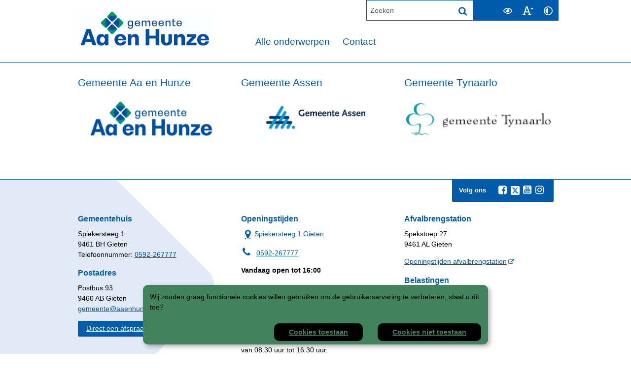

--- FILE ---
content_type: text/html;charset=UTF-8
request_url: https://www.aaenhunze.nl/Belastingen?utm_source=Rx.Front&utm_medium=redirect&utm_campaign=belastingen%2Fbelastingen%2FBelastingen%2FBanner_gemeenten%2FBelastingen_Assen%2FAfvalstoffenheffing_Assen
body_size: 9826
content:
<!DOCTYPE html>
<html xml:lang="nl" lang="nl">
	<head>
		<meta http-equiv="Content-type" content="text/html; charset=UTF-8" />

	<title>Belastingen - Gemeente Aa en Hunze</title>
	<meta name="keywords" content="belasting"/>
	<meta property="og:type" content="article"/>
		<meta property="og:title" content="Belastingen"/>
		<meta property="og:url" content="https://www.aaenhunze.nl/Belastingen"/>
		<meta name="twitter:card" content="summary_large_image" />
		<meta name="twitter:title" content="Belastingen" />
		<meta name="twitter:card" content="summary_large_image" />
	<meta name="twitter:title" content="Belastingen" />
	<meta name="viewport" content="width=device-width, initial-scale=1.0, user-scalable=1" />

	<link rel="shortcut icon" href="/favicon.ico?objectid=eb7c4e39-139d-42b2-b568-36004ba1c785" />
	<link rel="stylesheet" media="all" href="/styles/default/fonts/font-awesome-4.7.0/css/font-awesome.min.css"/>

	<link rel="stylesheet" media="all" href="/styles/default/screen.css.jsp?colors=005BAA;FFFFFF;005BAA;FFFFFF;41835C;000000;&amp;webfontheader=&amp;webfont=&amp;webfontsize=" />
	<link rel="stylesheet" media="all" href="/styles/default/modules.css.jsp?colors=005BAA;FFFFFF;005BAA;FFFFFF;41835C;000000;" />

	<link rel="stylesheet" media="print" href="/styles/default/print.css.jsp" />

	<link href="/ds?action=WebsiteCss&amp;objectid=6be5927d-7663-4fc6-be96-b9a30375f238" rel="stylesheet" />

	<link rel="stylesheet" media="all" href="/styles/default/responsive.css.jsp?colors=005BAA;FFFFFF;005BAA;FFFFFF;41835C;000000;" />
	
	<script src="/wro/prototype.js"></script>
	<script src="/wro/effects.js"></script>
	<script src="/wro/builder.js"></script>
	<script src="/wro/dragdrop.js"></script>
	<script src="/wro/controls.js"></script>
	<script src="/wro/slider.js"></script>
	<script defer src="/js/custom/modernizr-custom.js"></script>
	<script src="/js/custom/jquery-3.7.1.min.js"></script>

	<script src="/wro/accessiblenav.js"></script>
	<script defer src="/wro/toggler.js"></script>
	<script defer src="/js/custom/toptasks.js"></script>
<link rel="stylesheet" href="https://cdn.jsdelivr.net/npm/swiper@11/swiper-bundle.min.css" />

   <style nonce="ZjM2Zjg1NjktMzVjOS00Yzk2LTk0M2EtNmIwNmQ1MjVmNTEy"></style>

	<script nonce="ZjM2Zjg1NjktMzVjOS00Yzk2LTk0M2EtNmIwNmQ1MjVmNTEy">
		var std_websiteobjectid = "eb7c4e39-139d-42b2-b568-36004ba1c785";
		var ites = "eb7c4e39-139d-42b2-b568-36004ba1c785";
		var contextpath = "",
			stylesPath = contextpath + "/styles/default",
			mapsKey = "AIzaSyAuqyhDXpFIvycpjtFJ7Kzs5XkfLdrUg6Q",
        	cookiebartype = "false";
	</script>

	<script nonce="ZjM2Zjg1NjktMzVjOS00Yzk2LTk0M2EtNmIwNmQ1MjVmNTEy">
			
            var cookiebartype = "default";
		</script>
		<script defer src="/wro/cookie_check.js"></script>
	<script src="/wro/default.js"></script>

	<script defer src="/js/lib/date-nl-NL.js"></script>
	<script defer src="/wro/calendar.js"></script>
	<script src="/js/simpleform.js"></script>
	<script nonce="ZjM2Zjg1NjktMzVjOS00Yzk2LTk0M2EtNmIwNmQ1MjVmNTEy">
            var emocracyinfinitescroll = false,
            emocracysubjects = '/inc/emocracy/subjects.jsp';
        </script>
    <script defer src="/js/emocracy.js"></script>
	

	<script defer src="/js/custom/accordion.js"></script>
<script defer src="/wro/markerclusterer_compiled.js"></script>
		<script defer src="/wro/mapobjects.js"></script>
	<script src="https://cdn-eu.readspeaker.com/script/12828/webReader/webReader.js?pids=wr" id="rs_req_Init" nonce="ZjM2Zjg1NjktMzVjOS00Yzk2LTk0M2EtNmIwNmQ1MjVmNTEy"></script>
		<link rel="stylesheet" media="screen" href="/js/webreader/gvstyle/gvstyle.css" />
			<link rel="stylesheet" media="screen" href="/styles/default/readspeaker.css.jsp?colors=005BAA;FFFFFF;005BAA;FFFFFF;41835C;000000;" />
		<script nonce="ZjM2Zjg1NjktMzVjOS00Yzk2LTk0M2EtNmIwNmQ1MjVmNTEy" media="all" src="/js/rs_skip.js"></script>
	<link rel="schema.DC" href="https://purl.org/dc/elements/1.1/" />
	<link rel="schema.DCTERMS" href="https://purl.org/dc/terms/" />
	<link rel="schema.OVERHEID" href="https://standaarden.overheid.nl/owms/4.0/xsd/owms.xsd" />
	<meta name="DC.title" content="Belastingen - Gemeente Aa en Hunze" />
	<meta name="OVERHEID.organisationType" content="gemeente" />
	<meta name="DC.creator" content="Aa en Hunze" />
	<meta name="DC.identifier" content="/content.jsp?objectid=6be5927d-7663-4fc6-be96-b9a30375f238" />
	<!-- Google Analytics -->
		<script nonce="ZjM2Zjg1NjktMzVjOS00Yzk2LTk0M2EtNmIwNmQ1MjVmNTEy">
			(function(i,s,o,g,r,a,m){i['GoogleAnalyticsObject']=r;i[r]=i[r]||function(){
			(i[r].q=i[r].q||[]).push(arguments)},i[r].l=1*new Date();a=s.createElement(o),
			m=s.getElementsByTagName(o)[0];a.async=1;a.src=g;m.parentNode.insertBefore(a,m)
			})(window,document,'script','//www.google-analytics.com/analytics.js','ga');
			
			<!-- Production code -->
				ga('create', 'UA-16184694-1', 'auto');
			
			
			ga('set', 'forceSSL', true);
            ga(function(tracker) { //Ready callback, check the cookie
                if (!window.allowCookies) {
                    ga('set', 'anonymizeIp', true);
                }
                ga('send', 'pageview');
            });
		</script>
		<!-- End Google Analytics -->
	<script type="application/ld+json" nonce="ZjM2Zjg1NjktMzVjOS00Yzk2LTk0M2EtNmIwNmQ1MjVmNTEy">
		{"geo":{"@type":"GeoCoordinates","latitude":"53.0050357540","longitude":"6.7600035667"},"address":{"streetAddress":"Spiekersteeg 1","@type":"PostalAddress"},"@type":"CityHall","name":"Gemeente Aa en Hunze","openingHoursSpecification":[{"dayOfWeek":"Monday","@type":"OpeningHoursSpecification","opens":"09:00","closes":"16:00"},{"dayOfWeek":"Tuesday","@type":"OpeningHoursSpecification","opens":"09:00","closes":"16:00"},{"dayOfWeek":"Wednesday","@type":"OpeningHoursSpecification","opens":"09:00","closes":"16:00"},{"dayOfWeek":"Thursday","@type":"OpeningHoursSpecification","opens":"09:00","closes":"19:00"},{"dayOfWeek":"Friday","@type":"OpeningHoursSpecification","opens":"09:00","closes":"16:00"},{"dayOfWeek":"Saturday","@type":"OpeningHoursSpecification","opens":"00:00","closes":"00:00"},{"dayOfWeek":"Sunday","@type":"OpeningHoursSpecification","opens":"00:00","closes":"00:00"},{"validThrough":"2024-04-01","@type":"OpeningHoursSpecification","opens":"00:00","validFrom":"2024-12-25","closes":"23:45"},{"validThrough":"2024-04-01","@type":"OpeningHoursSpecification","opens":"00:00","validFrom":"2024-04-01","closes":"23:45"},{"validThrough":"2024-04-01","@type":"OpeningHoursSpecification","opens":"00:00","validFrom":"2024-05-10","closes":"23:45"},{"validThrough":"2024-04-01","@type":"OpeningHoursSpecification","opens":"00:00","validFrom":"2024-05-20","closes":"23:45"},{"validThrough":"2024-04-01","@type":"OpeningHoursSpecification","opens":"00:00","validFrom":"2024-12-26","closes":"23:45"},{"validThrough":"2024-04-01","@type":"OpeningHoursSpecification","opens":"00:00","validFrom":"2024-05-09","closes":"23:45"}],"telephone":"0592 267777","@context":"https://schema.org"}</script>
<link rel="apple-touch-icon" sizes="76x76" href="/mts?f=76" />
<link rel="apple-touch-icon" sizes="120x120" href="/mts?f=120" />
<link rel="apple-touch-icon" sizes="152x152" href="/mts?f=152" />
<link rel="apple-touch-icon" sizes="180x180" href="/mts?f=180" />
<meta name="msapplication-square70x70logo" content="/mts?f=70" />
<meta name="msapplication-square150x150logo" content="/mts?f=150" />
<meta name="msapplication-square310x310logo" content="/mts?f=310" />

<link href="/js/modaal/modaal.css" rel="stylesheet" />
<script type="text/javascript" src="/wro/modaal.js"></script>
<script type="text/javascript" nonce="ZjM2Zjg1NjktMzVjOS00Yzk2LTk0M2EtNmIwNmQ1MjVmNTEy">
	jQuery.noConflict();
	jQuery(document).ready(function($){
		$('img.new-modalLightbox').each(function() {
			$(this).wrap(function() {
		  		return "<a class='modalLightbox' aria-haspopup='dialog' aria-label='" + 'Toon originele formaat: ' + $(this).attr('alt') + "' href='" + $( this ).attr('src') + "' data-modaal-desc='" + $( this ).attr('alt') + "'></a>";
			});
		  });
		$('a.modalLightbox').modaal({
			type: 'image'
		});
	});
</script>

<script defer src="/js/lib/Chart.bundle.min.js"></script>
<script defer src="/wro/chartbuilder.js"></script>


<script nonce="ZjM2Zjg1NjktMzVjOS00Yzk2LTk0M2EtNmIwNmQ1MjVmNTEy">
    let root = document.documentElement;
    let AccessibilityFeature = Class.create({

        initialize: function (type, applied, className, titles) {
            this.type = type;
            this.applied = applied;
            this.className = className;
            this.titles = titles;

            
            this.getData();
        },
        
        getData: function getData() {
            let url = contextpath + "/ds?action=HandleSessionParam&type=read" + this.type;
            let calloptions = {
                method: "get",
                onSuccess: this.setApplied.bind(this),
                onFailure: this.setApplied.bind(this),
                onComplete: this.addButton.bind(this)
            }
            new Ajax.Request(url, calloptions);
        },
        setApplied: function setApplied(result) {
            this.applied = JSON.parse(result.responseJSON.message);
            if(this.applied === true) {
                this.applyFeature();
            }
        },
        
        setData: function setData() {
            let url = contextpath + "/ds?action=HandleSessionParam&type=write" + this.type + "&value=" + this.applied;
            let calloptions = {
                method: "get"
            }
            new Ajax.Request(url, calloptions);
        },
        
        addButton: function addButton() {
            let button = document.createElement("BUTTON");
            let language = document.documentElement.lang;

            if (this.titles[language] === undefined) {
                language = "nl";
            }
            button.setAttribute("role","switch");
            button.classList.add("switch");
            button.classList.add(this.className);
            if (this.applied === true) {
                button.classList.add("enabled");
                button.setAttribute("aria-checked","true");
                button.innerHTML = '<span class="hint">' + this.titles[language].titleEnabled + '</span>';
            } else {
                button.setAttribute("aria-checked","false");
                button.innerHTML = '<span class="hint">' + this.titles[language].title + '</span>';
            }
            button.addEventListener("click", function(event){
                event.preventDefault();
                if (this.applied === true) {
                    button.classList.remove("enabled");
                    button.setAttribute("aria-checked","false");
                    button.innerHTML = '<span class="hint">' + this.titles[language].title + '</span>';
                    this.applied = false;
                    this.disableFeature();
                    this.setData();
                } else {
                    button.classList.add("enabled");
                    button.setAttribute("aria-checked","true");
                    button.innerHTML = '<span class="hint">' + this.titles[language].titleEnabled + '</span>';
                    this.applied = true;
                    this.applyFeature();
                    this.setData();
                }
            }.bind(this));
            document.getElementById("container_" + this.className).appendChild(button);
        },
        
        applyFeature: function applyAccessibilityButtons() {
            root.classList.add(this.className);
            document.body.classList.add(this.className);
        },
        
        disableFeature: function Accessibility() {
            root.classList.remove(this.className);
            document.body.classList.remove(this.className);
        }
    });

    
    let DyslexiaFeature = Class.create();
    DyslexiaFeature.prototype = Object.extend(new AccessibilityFeature(), {
        applyFeature: function() {
            root.classList.add(this.className);
            document.body.classList.add(this.className);
            calculateMenuHeight();
        },
        disableFeature: function Accessibility() {
            root.classList.remove(this.className);
            document.body.classList.remove(this.className);
            calculateMenuHeight();
        }
    });

    
    let FontSizeFeature = Class.create();
    FontSizeFeature.prototype = Object.extend(new AccessibilityFeature(), {
        applyFeature: function() {
            root.classList.add(this.className);
            document.body.classList.add(this.className);
            calculateMenuHeight();
        },
        disableFeature: function Accessibility() {
            root.classList.remove(this.className);
            document.body.classList.remove(this.className);
            calculateMenuHeight();
        }
    });

    
    let TranslateFeature = Class.create();
    TranslateFeature.prototype = Object.extend(new AccessibilityFeature(), {
        applyFeature: function() {
            $j('#translate-wrap').addClass('opened');
            $j('.showtranslate').attr('aria-expanded',"true");
            $j('#translate-wrap').attr('aria-expanded',"true");
            $j('#translate-wrap').removeAttr("hidden");
            root.classList.add(this.className);
            document.body.classList.add(this.className);
            calculateMenuHeight();
        },
        disableFeature: function Accessibility() {
            $j('#translate-wrap').removeClass('opened')
            $j('#translate-wrap').attr('aria-expanded',"false");
            $j('#translate-wrap').attr("hidden",true);
            $j('.showtranslate').attr('aria-expanded',"false");
            root.classList.remove(this.className);
            document.body.classList.remove(this.className);
            calculateMenuHeight();
        },
    });

    document.addEventListener('click', function handleClickOutsideBox(event) {
        if(document.getElementById("container_translate") !== undefined && document.getElementById("container_translate") !== null){
            let button = document.getElementById("container_translate").querySelector("button");
            let translateBox = document.querySelector('#translatebox');
            if (!translateBox.contains(event.target) && event.target !== button && !isDescendant(event.target, "hint")) {
                if(button != null && button.classList.contains("enabled")) {
                    button.click();
                }
            }
        }
    });

    let calculateMenuHeight = function() {
        
        if (document.getElementById("dl-menu") !== null
            && document.getElementById("dl-menu").firstElementChild !== null
            && document.getElementById("dl-menu").lastElementChild !== null) {
            let offsetFirstMenuItem = 0;
            let offsetLastMenuItem = 0;
            if (document.getElementById("dl-menu").firstElementChild &&
                document.getElementById("dl-menu").firstElementChild instanceof HTMLLIElement) {
                //enkel menu
                offsetFirstMenuItem = document.getElementById("dl-menu").firstElementChild.offsetTop;
                offsetLastMenuItem = document.getElementById("dl-menu").lastElementChild.offsetTop;
            } else if (document.getElementById("dl-menu").firstElementChild.firstElementChild !== null &&
                document.getElementById("dl-menu").firstElementChild.lastElementChild != null &&
                document.getElementById("dl-menu").firstElementChild.lastElementChild instanceof HTMLLIElement) {
                //dubbel menu
                offsetFirstMenuItem = document.getElementById("dl-menu").firstElementChild.firstElementChild.offsetTop;
                offsetLastMenuItem = document.getElementById("dl-menu").firstElementChild.lastElementChild.offsetTop;
            }
            if (offsetLastMenuItem > offsetFirstMenuItem) {
                document.body.classList.add('main_menu_to_high');
            } else {
                document.body.classList.remove('main_menu_to_high');
            }
        }

        
        if (document.getElementById("dl-menu").querySelector('li.active ul') !== null
            && !document.getElementById("dl-menu").classList.contains("singlemenu")
            && document.getElementById("dl-menu").querySelectorAll('li.active ul li')[0] !== undefined) {
            let secondaryMenuHeight = document.getElementById("dl-menu").querySelector('li.active ul').offsetHeight;
            let secondaryMenuItemHeight = document.getElementById("dl-menu").querySelectorAll('li.active ul li')[0].offsetHeight;
            if (secondaryMenuHeight > (secondaryMenuItemHeight + 2)) {
                document.body.classList.add('secondary_menu_to_high');
            } else {
                document.body.classList.remove('secondary_menu_to_high');
            }
        }
    }

    document.observe('dom:loaded', function domloaded() {
        
            let typeFaceTitles = { en: { title: "Improve readability", titleEnabled: "Normal readability" }, nl: { title: "Verbeter leesbaarheid", titleEnabled: "Normale leesbaarheid" }, fy: { title: "Ferbetterje lêsberens", titleEnabled: "Normale lêsberens" }}
            let dyslexiaTypefaceFeature = new DyslexiaFeature("dyslexicFeature", false, "dyslexic", typeFaceTitles);
        
            let fontSizeTitles = { en: { title: "Increase fontsize", titleEnabled: "Normal fontsize" }, nl: { title: "Maak de tekst groter", titleEnabled: "Normale tekstgrootte" }, fy: { title: "Meitsje de tekst grutter", titleEnabled: "Normale tekstgrutte" }}
            let fontSizingFeature = new FontSizeFeature("fontSizingFeature", false, "largebodyfont", fontSizeTitles);
        
            let contrastTitles = { en: { title: "Increase contrast", titleEnabled: "Normal contrast" }, nl: { title: "Verhoog contrast", titleEnabled: "Normale kleuren" }, fy: { title: "Fergrutsje kontrast", titleEnabled: "Normale kleuren" }}
                let contrastFeature = new AccessibilityFeature("contrastFeature", false, "highcontrast", contrastTitles);
        
    });

</script></head>
	<body class="menutype_horizontal no-js layout_four
	    one-columns tinyblock_enabled  fixed_header 
		&#32;
		&#32;type_landingpage
		">
		<!-- Website background image -->
		<div id="wrapper">
			<div role="banner" class="header" id="header">

	<div class="keyboardlinks">
             <a class="skiplink to_content" href="#skipheader">Direct naar de inhoud van de pagina</a>
                <a class="skiplink to_mainmenu" href="#menu_wide">Direct naar het hoofdmenu</a>
                <a class="skiplink to_search" href="#quicksearch-keywords">Direct naar het zoekveld</a>
                </div>
        <div class="contentrow">
		<a id="logo" href="/Home" rel="home">
			<img id="logoimg" src="/dsresource?objectid=5bbc0040-7c95-4a78-b185-f47e825280f3" alt="Logo Gemeente Aa en Hunze, ga naar de homepage" />
			</a>
		<div id="tinyblock"><div class="toplinks">
                        </div>
					<form role="search" action="/Zoekresultaten" id="quicksearch" method="get" class="disableautocomplete" tabindex="-1">
	<p>
		<input type="hidden" name="searchbase" value="0" />
		<input type="hidden" name="searchrange" value="10" />
		<input type="hidden" name="searchpage" value="1" />
		<input type="hidden" name="nodelocation" value="eb7c4e39-139d-42b2-b568-36004ba1c785" />
		<label for="quicksearch-keywords" class="offscreen">
			Zoeken</label>
		<input type="search" size="25" class="search text placeholder livesearch"
				
					placeholder="Zoeken"
				
				id="quicksearch-keywords" name="freetext" value="" />
		<button type="submit" class="submit" value="Zoek" aria-label="Zoek" >
			<span class="offscreen">Zoek</span>
		</button>
	</p>
	<div id="quicksearch-keywords_suggestions" class="livesearch" tabindex="-1"></div>
</form>
<div id="accessibility-tools" role="toolbar" aria-label="Toegankelijkheid opties" aria-controls="wrapper">
						<div class="webreader">
		<div id="readspeaker_button1" class="rs_skip rsbtn rs_preserve">
			<a rel="nofollow" class="rsbtn_play" title="Laat de tekst voorlezen met ReadSpeaker" href="https://app-eu.readspeaker.com/cgi-bin/rsent?customerid=12828&amp;lang=nl_nl&amp;voice=Ilse&amp;readid=row1,row2,row3,row4,footer_columns&amp;url=https://www.aaenhunze.nl/Belastingen">
				<span class="rsbtn_left rsimg rspart"><span class="rsbtn_text"><span>Lees voor</span></span></span>
				<span class="rsbtn_right rsimg rsplay rspart"></span>
			</a>
		</div>
	</div>
<span id="container_dyslexic"></span><span id="container_largebodyfont"></span><span id="container_highcontrast"></span></div>
				<div class="flex-br"></div>
                <div class="container-sessions" >
                    </div>
			</div>
		</div>
</div><div id="readspeaker" role="main">
				<div class="content-wrapper horizontal">

					<div class="home_left">
		<div class="nav" id="menu">
			<div id="menu_wide" role="navigation" aria-labelledby="menu-icon">
				<button id="menu-icon" aria-expanded="false" aria-label="Menu" type="button">MENU</button>
				<ul id="dl-menu" class="dl-wrapper menu-horizontal singlemenu dropdowntrigger  dropdown">
					<li class="odd first-child ">
						<a  id="menu_number_1" aria-expanded="false" aria-controls="submenu_1"  class="toplevellink menu_number_1 item-link
 type-folder" href="/Alle_onderwerpen">
									Alle onderwerpen</a>
							<a href="#menu_number_2" class="skip-link display-in-place-on-focus">Sla het 'Alle onderwerpen'-menu over.</a>
									<ul class="menu dropdownmenu" id="submenu_1">
										<li class="odd first-child ">
												<a class="item-link
 type-landingpage"  href="/Alle_onderwerpen/Afval">
													Afval</a>
											</li>
										<li class="even ">
												<a class="item-link type-document-webpage meta-webpagina" data-text="Webpagina"  href="/Alle_onderwerpen/Bekendmakingen">
													Bekendmakingen</a>
											</li>
										<li class="odd ">
												<a class="item-link
 type-landingpage"  href="/Belastingen/Belastingen_gemeente_Aa_en_Hunze">
													Belastingen</a>
											</li>
										<li class="even ">
												<a class="item-link
 type-landingpage"  href="/Alle_onderwerpen/Bestuur_en_organisatie">
													Bestuur en organisatie</a>
											</li>
										<li class="odd ">
												<a class="item-link
 type-landingpage"  href="/Alle_onderwerpen/Bouwen_en_Vergunningen">
													Bouwen en Vergunningen</a>
											</li>
										<li class="even ">
												<a class="item-link
 type-landingpage"  href="/Alle_onderwerpen/Duurzaamheid">
													Duurzaamheid</a>
											</li>
										<li class="odd ">
												<a class="item-link
 type-folder"  href="/Alle_onderwerpen/Geboorte_overlijden">
													Geboorte en overlijden</a>
											</li>
										<li class="even ">
												<a class="item-link type-document-webpage meta-webpagina" data-text="Webpagina"  href="/Alle_onderwerpen/Gemeenteraad">
													Gemeenteraad</a>
											</li>
										<li class="odd ">
												<a class="item-link
 type-landingpage"  href="/Alle_onderwerpen/Groen_en_onderhoud">
													Groen en onderhoud</a>
											</li>
										<li class="even ">
												<a class="item-link
 type-folder"  href="/Alle_onderwerpen/Opgroeien_en_onderwijs">
													Jeugd en onderwijs</a>
											</li>
										<li class="odd ">
												<a class="item-link
 type-landingpage"  href="/Alle_onderwerpen/Ondernemen">
													Ondernemen</a>
											</li>
										<li class="even ">
												<a class="item-link
 type-folder"  href="/Alle_onderwerpen/Onderscheidingen">
													Onderscheidingen</a>
											</li>
										<li class="odd ">
												<a class="item-link
 type-folder"  href="/Alle_onderwerpen/Opvang_en_inburgeren">
													Opvang en inburgeren</a>
											</li>
										<li class="even ">
												<a class="item-link
 type-landingpage"  href="/Alle_onderwerpen/Participatie">
													Participatie</a>
											</li>
										<li class="odd ">
												<a class="item-link
 type-landingpage"  href="/Alle_onderwerpen/Paspoort_ID_kaart_en_rijbewijs">
													Paspoort, ID-kaart en rijbewijs</a>
											</li>
										<li class="even ">
												<a class="item-link
 type-landingpage"  href="/Alle_onderwerpen/Team_Sport">
													Sport</a>
											</li>
										<li class="odd ">
												<a class="item-link
 type-landingpage"  href="/Alle_onderwerpen/Subsidies_en_leningen">
													Subsidies en leningen</a>
											</li>
										<li class="even ">
												<a class="item-link
 type-landingpage"  href="/Alle_onderwerpen/Toerisme">
													Toerisme &amp; Recreatie</a>
											</li>
										<li class="odd ">
												<a class="item-link
 type-landingpage"  href="/Alle_onderwerpen/Trouwen">
													Trouwen </a>
											</li>
										<li class="even ">
												<a class="item-link
 type-folder"  href="/Alle_onderwerpen/Uittreksels">
													Uittreksels en aktes</a>
											</li>
										<li class="odd ">
												<a class="item-link type-document-webpage meta-webpagina" data-text="Webpagina"  href="/Alle_onderwerpen/Veiligheid">
													Veiligheid</a>
											</li>
										<li class="even ">
												<a class="item-link
 type-folder"  href="/Alle_onderwerpen/Vergunningen">
													Vergunningen</a>
											</li>
										<li class="odd ">
												<a class="item-link
 type-folder"  href="/Alle_onderwerpen/Verhuizen_emigreren_en_inburgeren">
													Verhuizen en emigreren</a>
											</li>
										<li class="even ">
												<a class="item-link
 type-landingpage"  href="/Alle_onderwerpen/Verkeer_en_vervoer">
													Verkeer en vervoer</a>
											</li>
										<li class="odd ">
												<a class="item-link
 type-landingpage"  href="/Alle_onderwerpen/Verkiezingen">
													Verkiezingen</a>
											</li>
										<li class="even ">
												<a class="item-link
 type-landingpage"  href="/Alle_onderwerpen/Vrije_tijd_en_cultuur">
													Vrije tijd en cultuur</a>
											</li>
										<li class="odd ">
												<a class="item-link
 type-landingpage"  href="/Alle_onderwerpen/Werken_bij_Aa_en_Hunze">
													Werken bij Aa en Hunze</a>
											</li>
										<li class="even ">
												<a class="item-link
 type-landingpage"  href="/Alle_onderwerpen/Bouwen_en_wonen">
													Wonen</a>
											</li>
										<li class="odd ">
												<a class="item-link
 type-landingpage"  href="/Alle_onderwerpen/Zorg_welzijn_en_werk">
													Zorg, welzijn en werk</a>
											</li>
										<li class="even last-child ">
												<a class="item-link
 type-landingpage"  href="/Alle_onderwerpen/Zwembaden">
													Zwembaden</a>
											</li>
										</ul>
								</li>
					<li class="even last-child ">
						<a  id="menu_number_2" aria-expanded="false" aria-controls="submenu_2"  class="toplevellink menu_number_2 item-link
 type-landingpage" href="/Contact">
									Contact</a>
							<a href="#skipheader" class="skip-link display-in-place-on-focus">Sla het 'Contact'-menu over.</a>
									<ul class="menu dropdownmenu" id="submenu_2">
										<li class="odd first-child ">
												<a class="item-link type-document-webpage meta-webpagina" data-text="Webpagina"  href="/Contact/Contact_en_openingstijden_gemeentehuis">
													Contact en openingstijden gemeentehuis</a>
											</li>
										<li class="even ">
												<a class="item-link type-document-webpage meta-webpagina" data-text="Webpagina"  href="/Alle_onderwerpen/Afval/Alle_onderwerpen/Afvalbrengstation">
													Openingstijden afvalbrengstation</a>
											</li>
										<li class="odd ">
												<a class="item-link type-document-webpage meta-webpagina" data-text="Webpagina"  href="/Contact/Storingslijn_Spoednummer_gemeente">
													Storingslijn / Spoednummer gemeente</a>
											</li>
										<li class="even ">
												<a class="item-link
 type-landingpage"  href="/Contact/Contact">
													Iets melden</a>
											</li>
										<li class="odd ">
												<a class="item-link type-document-webpage meta-webpagina" data-text="Webpagina"  href="/Contact/Gemeentegids">
													Gemeentegids en brievenbussticker</a>
											</li>
										<li class="even ">
												<a class="item-link type-document-webpage meta-webpagina" data-text="Webpagina"  href="/Contact/Contactpersoon_Dorpen">
													Contactpersoon Dorpen</a>
											</li>
										<li class="odd ">
												<a class="item-link type-document-webpage meta-webpagina" data-text="Webpagina"  href="/Contact/Archief_gemeente_Aa_en_Hunze">
													Archief gemeente Aa en Hunze</a>
											</li>
										<li class="even ">
												<a class="item-link type-document-webpage meta-webpagina" data-text="Webpagina"  href="/Contact/Gevonden_en_verloren_voorwerpen">
													Gevonden en verloren voorwerpen</a>
											</li>
										<li class="odd ">
												<a class="item-link type-document-webpage meta-webpagina" data-text="Webpagina"  href="/Contact/Hulp_bij_deze_website">
													Hulp bij deze website</a>
											</li>
										<li class="even ">
												<a class="item-link
 type-folder"  href="/Contact/Overzicht_formulieren">
													Overzicht formulieren</a>
											</li>
										<li class="odd last-child ">
												<a class="item-link type-document-webpage meta-webpagina" data-text="Webpagina"  href="/Contact/Informatiepunt_Digitale_Overheid_IDO">
													Informatiepunt Digitale Overheid (IDO)</a>
											</li>
										</ul>
								</li>
					</ul>
			</div>
		</div>
	</div>

    <div id="skipheader"></div>
<!-- CONTENT RIJ 1 -->
						<div id="row1" class=" sublayout_row1_one-columns">

							<div class="contentrow">
								<h1 class="offscreen">Belastingen</h1></div>
						</div>

						<!-- CONTENT RIJ 2 -->
						<div id="row2" class="sublayout_row2_three_column">
							<div class="contentrow">
								<div class="columns three">  
	<!-- COLUMN 1-->    
	<div class="column alpha">
			<div class="container landing softlink">
	<div class="softlinks">
		<div class="fotobar">
			<h2><a href="/Belastingen/Belastingen_gemeente_Aa_en_Hunze">
					<span>
						Gemeente Aa en Hunze</span>
					<img loading="lazy" src="/dsresource?objectid=6b816689-0976-4610-992e-a6dc592e2137&amp;type=webimage" alt="" />
</a>
			</h2></div>
	</div>
</div></div>
	<!-- COLUMN 2--> 
	<div class="column">
			<div class="container landing softlink">
	<div class="softlinks">
		<div class="fotobar">
			<h2><a href="/Belastingen/Belastingen_gemeente_Assen">
					<span>
						Gemeente Assen</span>
					<img loading="lazy" src="/dsresource?objectid=8355343b-c281-41b1-bda4-c95005a8047d&amp;type=webimage" alt="" />
</a>
			</h2></div>
	</div>
</div></div>
	<!-- COLUMN 3--> 
	<div class="column omega">
			<div class="container landing softlink">
	<div class="softlinks">
		<div class="fotobar">
			<h2><a href="/Belastingen/Belastingen_gemeente_tynaarlo">
					<span>
						Gemeente Tynaarlo</span>
					<img loading="lazy" src="/dsresource?objectid=1c626bd1-d302-4299-ae2d-2ec33a8391d8&amp;type=webimage" alt="" />
</a>
			</h2></div>
	</div>
</div></div>
	</div>

</div>
						</div>

						<!-- CONTENT RIJ 3 -->
						<div id="row3" class="sublayout_row3_">
							<div class="contentrow">
								</div>
						</div>
						<!-- CONTENT RIJ 4 -->
						<div id="row4" class="sublayout_row4_">
							<div class="contentrow">
								</div>
						</div>
						<!-- CONTENT RIJ 5 -->
						<div id="row5" class="sublayout_row5_">
							<div class="contentrow">
								</div>
						</div>
						<!-- CONTENT RIJ 6 -->
						<div id="row6" class="sublayout_row6_">
							<div class="contentrow">
								</div>
						</div>
                        <!-- CONTENT RIJ 7 -->
						<div id="row7" class="sublayout_row7_">
							<div class="contentrow">
								</div>
						</div>
                        <!-- CONTENT RIJ 8 -->
						<div id="row8" class="sublayout_row8_">
							<div class="contentrow">
								</div>
						</div>
                        <!-- CONTENT RIJ 9 -->
						<div id="row9" class="sublayout_row9_">
							<div class="contentrow">
								</div>
						</div>
                        <!-- CONTENT RIJ 10 -->
						<div id="row10" class="sublayout_row10_">
							<div class="contentrow">
								</div>
						</div>

					</div>
					</div>
			<div class="footer_website" role="contentinfo">
				<div class="contentrow">
					<div class="icon-list-container fullfooter" id="social-follow">
		<h2>Volg ons</h2>
		<ul class="inline icon-list">
			<li>
					<a rel="external" class="new-window external list-icon facebook-icon" title="Volg Gemeente Aa en Hunze op Facebook (opent in een nieuw venster)" aria-label="Volg Gemeente Aa en Hunze op Facebook (opent in een nieuw venster)" href="https://www.facebook.com/aaenhunze"><span class="offscreen">Facebook</span></a>
				</li>
			<li>
					<a rel="external" class="new-window external list-icon twitter-icon" title="Volg Gemeente Aa en Hunze op X (Twitter) (opent in een nieuw venster)" aria-label="Volg Gemeente Aa en Hunze op X (Twitter) (opent in een nieuw venster)" href="https://twitter.com/aaenhunze"><span class="offscreen">Twitter</span></a>
				</li>
			<li>
					<a rel="external" class="new-window external list-icon youtube-icon" title="Volg Gemeente Aa en Hunze op YouTube (opent in een nieuw venster)" aria-label="Volg Gemeente Aa en Hunze op YouTube (opent in een nieuw venster)" href="https://www.youtube.com/channel/UCdj5Tn3btqad_ukTOa7YEIQ"><span class="offscreen">Youtube</span></a>
				</li>
			<li>
					<a rel="external" class="new-window external list-icon instagram-icon" title="Volg Gemeente Aa en Hunze op Instagram (opent in een nieuw venster)" aria-label="Volg Gemeente Aa en Hunze op Instagram (opent in een nieuw venster)" href="https://www.instagram.com/aaenhunze/"><span class="offscreen">Instagram</span></a>
				</li>
			</ul>
	</div>
<div class="columns fullfooter three" id="footer_columns">
	<div class="column" id="contact">
		</div>
	<div class="column">
			<div class="section document">
	<h2>Gemeentehuis</h2>

<p>Spiekersteeg 1<br />
9461 BH Gieten<br />
Telefoonnummer:&nbsp;<a aria-label="1 4 0 5 9 2" href="tel: 0592267777">0592-267777</a></p>

<h2>Postadres</h2>

<p>Postbus 93<br />
9460 AB Gieten<br />
<a href="mailto:&#x0067&#x0065&#x006d&#x0065&#x0065&#x006e&#x0074&#x0065&#x0040&#x0061&#x0061&#x0065&#x006e&#x0068&#x0075&#x006e&#x007a&#x0065&#x002e&#x006e&#x006c">&#x0067&#x0065&#x006d&#x0065&#x0065&#x006e&#x0074&#x0065&#x0040&#x0061&#x0061&#x0065&#x006e&#x0068&#x0075&#x006e&#x007a&#x0065&#x002e&#x006e&#x006c</a></p>

<p><a class="calltoaction" href="https://aaenhunze.mijnafspraakmaken.nl/">Direct een afspraak maken</a></p>
</div>
</div>
	<div class="column">
			<div class="section mapoverview footer_mappoint">
	<h2>Openingstijden</h2><div class="visitaddress">
			<p class="info">
					<a class="list-icon location_icon" title="Toon een routebeschrijving" href="https://www.google.nl/maps/dir//Spiekersteeg++1+Gieten">
								<span class="offscreen">Adres:</span>
								Spiekersteeg &#32;
								1&#32;
								Gieten</a>
						</p>
			<p><a aria-label="Telefoon:0 5 9 2 2 6 7 7 7 7" class="list-icon phone-icon" href="tel:0592267777">0592-267777</a></p>
			</div>
		
		<div class="visittime">
					<h3>Openingstijden</h3><p class="location_open today">Vandaag open tot&#32;16:00</p>
					<p class="location_open tomorrow">
						Morgen open van&#32;09:00&#32;tot&#32;19:00</p>
				<p>
							<a class="read-more" href="/Openingstijden">Alle openingstijden</a>
						</p>

				</div>
		<p><a aria-label=", opent in een nieuw venster, opent externe website" class="new-window external" href="/Contact/Contact_en_openingstijden_gemeentehuis/Openingstijden">Openingstijden burgerzaken</a></p>

<p>Telefonisch zijn wij op werkdagen bereikbaar van&nbsp;08:30 uur tot 16:30 uur.</p>
</div></div>
	<div class="column">
			<div class="section document">
	<h2>Afvalbrengstation</h2>

<p>Spekstoep 27<br />
9461 AL Gieten</p>

<p><a aria-label=", opent in een nieuw venster, opent externe website" class="new-window external" href="/Alle_onderwerpen/Afval/Alle_onderwerpen/Afvalbrengstation">Openingstijden afvalbrengstation</a></p>

<h2>Belastingen</h2>

<p>Gemeentelijke belastingen<br />
088-1230900</p>
</div>
</div>
	</div>
<div id="footer" class="fullfooter">
				<h2 class="offscreen">Handige links</h2>
				<ul class="quicklinks">
	<li class="odd first-child ">
		<a class="item-link
 type-pagelink" href="/Sitemap">
			Sitemap</a>
	</li>
	<li class="even ">
		<a class="item-link type-document-webpage meta-webpagina" data-text="Webpagina" href="/Contact/Hulp_bij_deze_website/Responsible_disclosure_gemeente_Aa_en_Hunze">
			 Responsible disclosure</a>
	</li>
	<li class="odd ">
		<a class="item-link type-document-webpage meta-webpagina" data-text="Webpagina" href="/Contact/Hulp_bij_deze_website/Toegankelijkheidsverklaring">
			Toegankelijkheidsverklaring</a>
	</li>
	<li class="even ">
		<a class="item-link type-document-webpage meta-webpagina" data-text="Webpagina" href="/Contact/Hulp_bij_deze_website/Privacyverklaring_gemeente_Aa_en_Hunze">
			Privacyverklaring</a>
	</li>
	<li class="odd last-child ">
		<a class="item-link type-document-webpage meta-webpagina" data-text="Webpagina" href="/Contact/Hulp_bij_deze_website/Servicenormen_Gemeente_Aa_en_Hunze">
			Servicenormen</a>
	</li>
	</ul>
</div>
		</div>
			</div>
		</div>

		<script defer src="/js/gaeventtracker.js"></script>
	<script nonce="ZjM2Zjg1NjktMzVjOS00Yzk2LTk0M2EtNmIwNmQ1MjVmNTEy">
			/*<![CDATA[*/
				(function() {
					document.observe('dom:loaded', function domloaded() {
						
							var sz = document.createElement('script'); sz.type = 'text/javascript'; sz.async = true;
							sz.src = 'https://siteimproveanalytics.com/js/siteanalyze_6005037.js';
							var s = document.getElementsByTagName('script')[0]; s.parentNode.insertBefore(sz, s);
						
					});
				})();
			/*]]>*/
		</script>
	<script nonce="ZjM2Zjg1NjktMzVjOS00Yzk2LTk0M2EtNmIwNmQ1MjVmNTEy">
		
		document.addEventListener('DOMContentLoaded', function() {
			let observer = new MutationObserver(mutations => {
				mutations.forEach(mutation => {
					adjustPlacement();
				});
			});

			let config = { childList: true, subtree: true };
			let targetNode = document.documentElement;

			observer.observe(targetNode, config);
			function adjustPlacement() {
				let headerHeight = document.querySelector('#header');
				let whiteSpaceHeader = headerHeight.offsetHeight;
				let menuHeight = document.querySelector('#menu_wide');
				let whiteSpace = menuHeight.offsetHeight;
				root.style.setProperty('--headerheight', whiteSpaceHeader  + "px");
				root.style.setProperty('--menuheight', whiteSpace  + "px");
				root.style.setProperty('--targetheight', whiteSpaceHeader + whiteSpace  + "px");
			}
		});
	</script>
<script nonce="ZjM2Zjg1NjktMzVjOS00Yzk2LTk0M2EtNmIwNmQ1MjVmNTEy">
	
	var $j = jQuery.noConflict();
	$j('.countdown').each(function() {
		var $this = $(this);
		var countDownDate = new Date($(this).getAttribute('data-year')+'/'+$(this).getAttribute('data-month')+'/'+$(this).getAttribute('data-day')+' '+$(this).getAttribute('data-hour')+':'+$(this).getAttribute('data-min')+':00').getTime();
		var x = setInterval(function() {
			var now = new Date().getTime();
			var distance = countDownDate - now;

			// Time calculations for days, hours, minutes and seconds
			var days = Math.floor(distance / (1000 * 60 * 60 * 24));
			var hours = Math.floor((distance % (1000 * 60 * 60 * 24)) / (1000 * 60 * 60));
			var minutes = Math.floor((distance % (1000 * 60 * 60)) / (1000 * 60));
			var seconds = Math.floor((distance % (1000 * 60)) / 1000);
			if (days === 1) {
				day_label = + days + " dag, ";
			}else if (days === 0) {
				day_label = "";
			}else {
				day_label = + days + " dagen, ";
			}
			if (hours === 0) {
				hour_label = "";
			}else {
				hour_label = + hours + " uur, ";
			}
			document.getElementById($this.getAttribute('data-id')).innerHTML = "<span class='pretext'>" + $this.getAttribute('data-pretext') + "</span> " + day_label + hour_label + minutes + " min en " + seconds + " sec <span class='pretext posttext'>"+$this.getAttribute('data-posttext') +"</span>";

			if(distance < 0){
				document.getElementById($this.getAttribute('data-id')).innerHTML = "<span class='expiredtext'>" + $this.getAttribute('data-expired') + '</span>';
			}
		}, 1000);
	});
</script>

<script nonce="ZjM2Zjg1NjktMzVjOS00Yzk2LTk0M2EtNmIwNmQ1MjVmNTEy">
  const showShareList = document.getElementById('showshare');
  const showCopyList = document.getElementById('showcopy');
  const shareButton = document.getElementById('shareButton');
  const isMobile = ('ontouchstart' in document.documentElement && navigator.userAgent.match(/Mobi/));
  const isMobileScreen = window.matchMedia("only screen and (max-width: 768px)").matches;

    if (isMobileScreen) {
      if (isMobile) {
        showShareList.removeClassName('not_mobile');
        shareButton.addEventListener('click', async () => {
          if (navigator.share) {
            try {
              await navigator.share({
                title: document.title,
                url: document.querySelector('link[rel=canonical]') ? document.querySelector('link[rel=canonical]').href : document.location.href,
              });
            } catch (err) {}
          }
        });
      }
    } else {
	  if(showCopyList !== null){
		showCopyList.removeClassName('not_mobile');
	  }
      var currentUrl = window.location.href;
	  if(document.getElementById("urlInput") != null){
		  document.getElementById("urlInput").value = currentUrl;
		  document.getElementById("copylink").addEventListener("click", function() {
			  var inputText = document.getElementById("urlInput").value;
			  navigator.clipboard.writeText(inputText);
		  });
	  }
    }
</script>

</body>
</html>

--- FILE ---
content_type: text/css;charset=UTF-8
request_url: https://www.aaenhunze.nl/styles/default/screen.css.jsp?colors=005BAA;FFFFFF;005BAA;FFFFFF;41835C;000000;&webfontheader=&webfont=&webfontsize=
body_size: 12580
content:

/** Generic classes **/
.offscreen, .hidden, .no-js-show, .noheading h2 {
	position: absolute;
	left: -99999em;
	top: -999999em;
}
.no-js .no-js-show { 
	position: static;
	left: auto;
	top: auto;
}
.tab.hidden{ 
	display: none;
}
.error-page * {color:#000000;}
.error-page a {color:#0000FF;}
.error-page a:focus,
.error-page a:hover {color:#BB0000;}

a.skiplink {position:absolute; top:-999999em; left:-999999em;background-color: #ffffff; color: #000000;box-sizing:border-box;}
a.skiplink:focus {
	position:static;
	padding:6px;
	width:100%;
	text-align:center;
    display: block;
    outline-style: dashed;
    outline-offset: -1px;
}
.keyboardlinks {
	width:100%;
	position:absolute;
	top:0;
	left:0;
	z-index:9999;
}
.float-right { float: right; }
.alert { color: #D72626; margin: 0; }
.clearboth {clear:both;}

.datefield .static {position: absolute;min-width:200px;}
.datefield .hidden {display: none;}

div.youtube {position:relative;padding-bottom:56.25%;margin-bottom:1em;height:0;overflow:hidden;}
iframe.youtube {position: absolute;top: 0;left: 0;width: 100%;height: 100%;}

/** Generic element styles **/
body {
	margin: 0;
	background-color: #005BAA;
	padding: 0;
	text-align: center;
}
.website-background {
	background-attachment: fixed;
	background-repeat: no-repeat;
	background-size: cover;
	height: 100%;
	left: 0;
	position: fixed;
	top: 0;
	width: 100%;
}
.loading {
	background-image: url("/styles/default/img/loader.gif");
	background-position: center;
	background-repeat: no-repeat;
	min-height: 50px;
	min-width: 50px;
}
/** Content CSS **/


html {
	font-size:12px;
    hyphens: auto;
}
html.largebodyfont {
	font-size:16px;
}
html.largebodyfont * {
	word-wrap: break-word;
	hyphens: auto;
}

body {
	font-size: 1rem;
	font-family: Arial,Verdana, sans-serif;
	line-height: 1.6;
	color: #4f4f4f;
}
body.dyslexic * {
	letter-spacing:0.12em;
	word-spacing:0.16em;
	line-height:1.6;
	word-wrap: break-word;
	hyphens: auto;
}
body.dyslexic p {
	margin-bottom:2em;
}

button.switch {
padding: 0;
border-width: 0;
background: transparent;
margin: 0 0 0 5px;
color: #005BAA;
	line-height:0;
	cursor:pointer;
	height:17px;
}
button.switch.highcontrast {color:#000000;}

.highcontrast button.switch {color: #000000;}
button.switch::after {font-weight:normal;content:" | "}
button.switch:last-child::after {content:""}

button.switch {
	font-size:12px;
}
button.switch::before {
	font-size:12px;
	padding-right:5px;
	font-family:'fontawesome';
	font-weight:normal;
}

#translatebox {display:inline;position:relative}
.translate-wrap {
    opacity: 0;
    line-height: normal;
    transition: 0.5s;
}
.translate-wrap.opened {
    background-color:#FFFFFF;
    padding:0.5rem;
    width:16rem;
    border:1px solid #555555;
    opacity: 1;
    position:absolute;
    right:0;
    box-shadow: 0 4px 5px -2px rgba(0,0,0,.2), 0 7px 10px 1px rgba(0,0,0,.14), 0 2px 16px 1px rgba(0,0,0,.12);
}

/* Block elements */
p, dl, ul, ol, hr {
	color: #4f4f4f;
        margin: 0 0 1em;
}
.highcontrast p, .highcontrast dl, .highcontrast ul, .highcontrast ol, .highcontrast hr {
	color:#000000;
}
.hr-border {
	border-width: 1px 0 0 0;
	border-color:#555555;
}

.cke_editable p,
#EX_contentarea p {
    font-family: Arial,Verdana, sans-serif;
}
ul ul, ul ol, ol ul, ol ol {
	margin-bottom: 0;
}
ul, ol {
	padding: 0 0 0 2rem;
}
.valign-top { vertical-align: top; }
.align-justify { text-align: justify; }

li { list-style-position: inherit; }

blockquote {
	margin: 0.5em 0 1em 1em;
	border: 1px solid #CCCCCC;
	background-color: #E5E7E6;
	padding: 0.5em;
}

/* Headings */
h1, h2, h3, h4, h5, h6, legend.form_legend {
	margin: 0;
	line-height: 1.1;
	color: #4f4f4f;
}
.highcontrast h1, .highcontrast h2, .highcontrast h3, .highcontrast h4, .highcontrast h5, .highcontrast h6, .highcontrast legend.form_legend {
	color:#000000;
}
h1, .h1 {
	margin: 1em 0 1em;
	font-size: 1.8rem;
	text-decoration: none;
}
h2,
legend.form_legend {
	margin: 0.8em 0;
	font-size: 1.5rem;
}
h3 {
	margin: 0.5em 0;
	font-size: 1.4rem;
}
h4 {
	font-size: 1.2rem;
}
h5, h6 {
	font-size: 1rem;
	font-weight: normal;
}
h6 {
	font-style: italic;
}

hr {
	border: 1px solid #808080;
	border-bottom-color: #DDDDDD;
}
a img, iframe {
	border: 0;
}

/* Inline elements */
abbr {
	border-bottom: 1px dotted;
}
code, kbd, samp {
	font: 13px monospace;
	line-height: 1.3;
}
cite, var, dfn {
	font-style: italic;
}

a {
	color: #005BAA;
        text-decoration: none;
}
.highcontrast a {color: blue;}
a:hover,
a:focus {
	text-decoration: underline;
	color: #002e55;
}
.highcontrast a:hover,
.highcontrast a:focus {
	color: darkblue;
}

/* focus outline on links, input & buttons */
.inputfield:focus,
.livesearch:focus,
.submit:focus,
a:focus,
button:focus {
	outline-width: 1px;
	outline-style: dashed;
    outline-color:currentcolor;
}
button:focus,
.inputfield:focus,
.livesearch:focus,
.submit:focus {
	outline-offset: 1px;
	outline-color:#000000;
}
li a:focus,
h2 a:focus,
h3 a:focus {outline-offset: -1px;}
:focus img {display:inline-block;}

a#logo {outline-offset:-1px;}

a.new-window::after,
a.external::after,
a.url.new-window span.title::after,
a.url.external span.title::after,
#thematictabs a.new-window .item-title::after,
#thematictabs a.external .item-title::after,
.newsbanner a.new-window span.title::after,
.newsbanner a.external span.title::after,
a.more.new-window::after,
a.more.external::after{
	content:" \f08e";
	font-family:'fontawesome';
	font-weight:normal;
	font-size:0.8334rem;
	padding-left:3px;
	display:inline-block;
}
a.no-icon::after,
a.item-photo.new-window::after,
a.item-photo.external::after,
.newsbanner a.new-window::after,
.newsbanner a.external::after,
a.url.new-window::after,
a.url.external::after {
	content:"";
	padding:0;
	display:inline;
}
span.new-window::after,
span.external::after,
i.new-window::before,
i.external::before {
	content:" \f08e";
	font-family:'fontawesome';
	font-weight:normal;
	font-style:normal;
	font-size:0.8334rem;
	display:block;
	position:absolute;
	top:3px;
	right:3px;
}

.section a{
	text-decoration: underline;
}
.section a:hover,
.section a:focus{
	text-decoration: underline;
}
.section.folder a,
.section.search-results a,
.section.briefing a,
.section.sitemap a {
	text-decoration: none;
}
.section.folder a:hover,
.section.folder a:focus,
.section.search-results a:hover,
.section.search-results a:focus,
.section.briefing a:hover,
.section.briefing a:focus,
.section.sitemap a:hover,
.section.sitemap a:focus {
	text-decoration: underline;
}

.product_description_overview {
    font-size: 12px;
    font-weight: normal;
    margin-top: 1em;
}

/*--- CKEditor start ---*/
.strike {text-decoration: line-through;}
.bold {font-weight:bold;}
.italic {font-style: italic;}
.underline {
	text-decoration: underline;
}

/* Image alignments */
img.float-left, img.alignimageleft {
	float: left;
	margin-right: 1.5em;
}
img.float-right, img.alignimageright {
	float: right;
	margin-left: 1.5em;
}
/* Heeft de afbeelding in de lightbox een class float-left, doe dan dit */
a.modalLightbox:has(img.float-left) {
    float: left;
    margin-right:1.5em;
}
a.modalLightbox img.float-left {
    float: none;
    margin:0;
}
/* Heeft de afbeelding in de lightbox een class float-right, doe dan dit */
a.modalLightbox:has(img.float-right) {
    float: right;
    margin-left:1.5em;
}
a.modalLightbox img.float-right {
    float: none;
    margin:0;
}

/* Block indent */
.indent-1 { margin-left: 1em; }
.indent-2 { margin-left: 2em; }
.indent-3 { margin-left: 3em; }
.indent-1_rtl { margin-right: 1em; }
.indent-2_rtl { margin-right: 2em; }
.indent-3_rtl { margin-right: 3em; }

/* Text alignments */
.align-center { text-align: center; }
.align-right { text-align: right; }
.align-justify { text-align: justify; }

/* Table styles */
table {
	width: 100%;
	border-collapse: collapse;
	font-size: inherit;
}
td, th {
	padding: 3px;
	vertical-align: top;
	text-align: left;
	font-size: 1em;
}
th {
	font-size: 1em;
	text-align: center;
}

/* Raster styles (.raster1, .raster2, .raster3, .grafiek) */
table.raster1, table.raster2, table.raster3,
table.raster1 td, table.raster2 td, table.raster3 td,
table.raster1 th, table.raster2 th, table.raster3 th {
	border: 1px #000000 solid;
}

table.raster1 td, table.raster1 th {
	border-width: 0 1px 1px 0;
}

table.raster2 td, table.raster2 th {
	border-width: 0 1px 0 0;
}

table.raster3 td, table.raster3 th {
	border-width: 0 0 1px 0;
}

table.grafiek {}
.grafiek caption {position:absolute;top:-999999em;left:-999999em;}
.grafiek.cke_show_border thead tr th:first-child,
#table.grafiek thead tr th:first-child {padding-left:35px;}
.grafiek.cke_show_border thead tr:first-child,
#table.grafiek thead tr:first-child{
    background-image: url('../default/img/graph.png');
    background-repeat: no-repeat;
	background-position: 3px  3px;
    background-size: 25px 25px;
}
.grafiek thead tr {background-color:#ccdfee;}
.grafiek thead tr th {padding:7px 3px;}
.grafiek tr:nth-child(even) {background-color:#e6f0f7;}
.grafiek th,
.grafiek td {text-align:left;vertical-align:middle;border-right:2px solid #FFFFFF;}
.chart-container {margin-bottom:1em;clear:both}

/* CKEditor Raster styles end */
div.kader p:last-child,
div.kader2 p:last-child,
div.kader3 p:last-child {margin-bottom:0;}
div.kader{
    border:2px solid #005baa;
    padding:1em;
    margin-bottom:1em;
}
div.kader2{
    border:2px solid #005baa;
    padding:1em;
    margin-bottom:1em;
}
div.kader3{
    border:2px solid #41835c;
    padding:1em;
    margin-bottom:1em;
}
ol.steps,
ul.checks{
    list-style: none;
    padding-left:4rem;
}
ol.steps {
    counter-reset: steps-counter;
}
ol.steps li:before {content: counter(steps-counter);}
ol.steps li:before,
ul.checks li:before {
    color:#005baa;
    background-color:#ffffff;
    width: 3rem;
    height: 3rem;
    border-radius: 50%;
    display: inline-block;
    line-height: 3rem;
    text-align: center;
    font-weight:bold;
    font-size:1.25rem;
    margin:-0.75rem 1rem 1rem -4rem;
}
ol.steps li:has(*):before,
ul.checks li:has(*):before {
    position:absolute;
}
ol.steps.solid li:before,
ul.checks.solid li:before {
    background-color:#005baa;
    color:#ffffff;
    font-size:1.25rem;
}
ol.steps li {counter-increment: steps-counter;position:relative;margin:1rem 0;}
ol.steps li::after {content:""; outline: 2px solid #005baa;position:absolute;top:calc(2.25rem + 2px);height:100%;left:-2.5rem;}
ol.steps li:last-child::after {outline:unset;}

ul.checks li {min-height:3rem}
ul.checks.line li,
ul.checks.solid li {min-height:4rem}
ul.checks li:before {
    content:"\f00c";
    font-family:"fontawesome";
    font-size:1.5rem;
}
ol.steps li:before,
ul.checks.line li:before {
    outline:3px solid #005baa;
    outline-offset: -3px;
    font-size:1.25rem;
}

p.emphasisyellow {
	background-color: #fefac8;
	border: 1px solid #eeeeee;
}

p.emphasisred {
	background-color: #fbcbcd;
	border: 1px solid #eeeeee;
}

p.emphasisgreen {
	background-color: #eefbcb;
	border: 1px solid #eeeeee;
}
/*--- CKEditor end ---*/
/* Call To Action */
a.calltoaction,
a.calltoaction.new-window.external,
.container_aside ul.items li.vacitem a.calltoaction {
	background-color:#000000;
	color:#FFFFFF;
	display:inline-block;
	border-radius:5px;
	padding:5px 10px;
	font-weight: bold;
	text-decoration:none;
}
a.calltoaction:hover,
a.calltoaction:focus,
a.calltoaction.new-window.external:hover,
a.calltoaction.new-window.external:focus,
.container_aside ul.items li.vacitem a.calltoaction:hover,
.container_aside ul.items li.vacitem a.calltoaction:focus {
	background-color:#666666;
	color:#FFFFFF;
	text-decoration:underline;
}
a.calltoaction img {display:inline-block;float:none;vertical-align:middle;margin-right:5px;}
/* togglebox */
.cke_editable .toggle_container,
#EX_contentarea .toggle_container {display:block;border:1px solid #CCCCCC; overflow:hidden;border-radius:5px;margin-bottom:1em;}
.cke_editable .toggle_hidden_information,
#EX_contentarea .toggle_hidden_information {display:block;border-bottom:1px solid #CCCCCC;padding:5px;text-align:left;overflow:hidden;}
.cke_editable .hidden_information,
#EX_contentarea .hidden_information {display:block;padding:5px;}
.toggle_heading {margin:0;font-size:1.4em;font-weight:bold;}
/* Live blog */
.liveblog_block {margin-bottom:1rem;}
.liveblog_block header time {padding: 0.5rem 0;}
.liveblog_block header {background-color:#ECECEC;}
.liveblog_block time.datestamp {font-weight:bold;display:inline-block;padding: 0 0.5rem;}
.liveblog_block time.datestamp::first-letter{text-transform: capitalize;}
.liveblog_block .timestamp {font-weight:normal;display:inline-block;padding:0.5rem 0;}
.liveblog_block .timestamp::before {content:"- ";}
.liveblog_block .liveblog_content {padding:1rem 0.5rem 0;}
.liveblogtimeline {height: 3rem;left: calc(50% - 1px);position: relative;width: 2px;background-color: #777777;}
.liveblogtimeline:first-of-type::before {top: -12px;left: -5px;width: 12px;height: 12px;position: absolute;display: block;content: '';background-color: #777777;}
/* Live blog in editor */
.cke_editable .liveblog_block {border:1px dotted red;margin-bottom:10px;}
.cke_editable .liveblog_block .liveblog_content  {border:1px dotted red;margin:0 5px 5px;padding:5px 5px 0;}
.cke_editable p.countdown {font-size:150%;font-weight:bold;border:1px dashed red;}
.cke_editable p.countdown::before{content: "Aftelklok tekst: ";}

.countdown {font-size:150%;}
.pretext {font-weight:bold;}
.posttext {}
.warning_register{color:#FF0000}
#facebookpixel{height:1px;width:1px;display:none;}
#linkedininsight{height:1px;width:1px;display:none;}

/** Nulled lists **/
ul.no-list, ul.tabs, ul.menu, ul.menu ul,
ul.quicklinks, .items,
ul.inline, ol.inline, form.simpleform div.checkfields ul,
#ajaxform .typecheck ul,
#ajaxform .typeradio ul,
ul.pagerbar {
	margin: 0;
	list-style: none;
	padding: 0;
}
/** Grid and general layout **/
.grid-1, .grid-2, .grid-3, .grid-4,
.grid-5, .grid-6, .grid-7, .grid-8,
.grid-9, .grid-10, .grid-11, .grid-12,
.grid-13, .grid-14, .grid-15, .grid-16,
.grid {
	display: inline;
	float: left;
	margin-left: 10px;
	margin-right: 10px;
	min-height:1px;
}
.grid-8 role=["main"] {position:relative;}
.grid-first { clear: left; }	.grid-last { clear: right; }
.alpha { margin-left: 0; }	.omega { margin-right: 0!important; }

.grid-1 { width: 40px; }	.grid-2 { width: 100px; }
.grid-3 { width: 160px; }	.grid-4 { width: 220px; }
.grid-5 { width: 280px; }	.grid-6 { width: 340px; }
.grid-7 { width: 400px; }	.grid-8 { width: 460px; }
.grid-9 { width: 520px; }	.grid-10 { width: 580px; }
.grid-11 { width: 640px; }	.grid-12 { width: 700px; }
.grid-13 { width: 760px; }	.grid-14 { width: 820px; }
.grid-15 { width: 880px; }	.grid-16 { width: 940px; }
.push-1,	.pull-1,	.push-2,	.pull-2,
.push-3,	.pull-3,	.push-4,	.pull-4,
.push-5,	.pull-5,	.push-6,	.pull-6,
.push-7,	.pull-7,	.push-8,	.pull-8,
.push-9,	.pull-9,	.push-10,	.pull-10,
.push-11,	.pull-11,	.push-12,	.pull-12,
.push-13,	.pull-13,	.push-14,	.pull-14,
.push-15,	.pull-15 { position: relative; }
.push-1 { left: 60px; }		.pull-1 { left: -60px; }
.push-2 { left: 120px; }	.pull-2 { left: -120px; }
.push-3 { left: 180px; }	.pull-3 { left: -180px; }
.push-4 { left: 240px; }	.pull-4 { left: -240px; }
.push-5 { left: 300px; }	.pull-5 { left: -300px; }
.push-6 { left: 360px; }	.pull-6 { left: -360px; }
.push-7 { left: 420px; }	.pull-7 { left: -420px; }
.push-8 { left: 480px; }	.pull-8 { left: -480px; }
.push-9 { left: 540px; }	.pull-9 { left: -540px; }
.push-10 { left: 600px; }	.pull-10 { left: -600px; }
.push-11 { left: 660px; }	.pull-11 { left: -660px; }
.push-12 { left: 720px; }	.pull-12 { left: -720px; }
.push-13 { left: 780px; }	.pull-13 { left: -780px; }
.push-14 { left: 840px; }	.pull-14 { left: -840px; }
.push-15 { left: 900px; }	.pull-15 { left: -900px; }


div#wrapper{
	background-color:#005baa;
	position: relative;
	margin: 0 auto;
	width: 960px;
	overflow: hidden;
	padding-top: 2.5em;
	text-align: left;
}
/* Wrapper for both content and right side content */
.content-wrapper {
	overflow: hidden;
	background-color: #FFFFFF;
	padding: 10px 0;
	min-height: 43.5em;
}
/** Breadcrumbs and other generic content classes **/
.breadcrumbs {
	margin: 0;
	padding: 7px 0;
	line-height: 1;
	min-height: 27px;
	box-sizing:border-box;
}
.breadcrumbs ol {list-style:none;margin:0;padding:0;}
.breadcrumbs ol li {display:inline;}
body.dyslexic .breadcrumbs {margin:0;}
.breadcrumbs a {
	margin-right: 3px;
    text-decoration: underline;
	color:#4F4F4F;
}
.highcontrast .breadcrumbs a {
	color:blue;
}

.breadcrumbs a:after {
	text-decoration: underline;
}
.breadcrumbs a:after {
	content:" \f105";
	font-family:"fontawesome";
	font-weight:normal;
	font-size:0.8em;
	text-decoration:none;
	padding-left: 6px;
	display: inline-block;
}
.description {
	font-weight: bold;
}
.appeal {
	color: #595959;
	margin-bottom: 1em;
}
/** % based column definition **/
.columns {
	overflow: hidden;
}
.columns .column {
	float: left;
	margin-left: 0;
	margin-right: 3%;
    display: block;
}
.columns .column.last-column,
.columns .column:last-child {
	margin-right: 0;
}
.columns .column.first-column {
	clear: left;
}

.two .column { width: 48.4%; }
.three .column { width: 31.33%; }
.four .column { width: 22.75%; }
.five .column { width: 17.6%; }

.two .column.width-66 { width: 65.6666%; }
.two .column.width-33 { width: 31.3333%; }

ul.blocks {
	margin: 0 0 1em;
	list-style: none;
	border-bottom: 1px solid #CCCCCC;
	padding: 0;
}
.blocks .column {
	overflow: hidden;
	background-position: left top;
	background-repeat: no-repeat;
}
p.back, p.more {
	margin-top: 1em;
}
a.back:before {
	content:" \f104";
	font-family:"fontawesome";
	font-weight:normal;
	font-size:1em;
	padding-right: 3px;
	display:inline-block;
	text-decoration:none;
}
a.more:after {
	content:" \f105";
	font-family:"fontawesome";
	font-weight:normal;
	font-size:1em;
	padding-left: 3px;
	display:inline-block;
	text-decoration:none;
}
.address p {
	margin: 0;
}
/** Inline list **/
ul.inline, ol.inline {
	overflow: hidden;
}
ul.inline li, ol.inline li {
	float: left;
	margin-right: 7px;
}

/** Side content / containers **/
.container {
	margin-bottom: 1em;
}
.container h3 {
	margin: 0.3em 0;
	font-size: 1.1em;
}
.container_aside {
    margin-bottom: 2em;
}
.container.container_aside {
	margin-top:2em;
	margin-bottom:0;
}

.container_aside.result,
.container_aside.result .poll{
	float:none;
}
.form-row.checkfields li {
    display: flex;
	align-items:start
}
.container_aside.poll .answer {
    display: inline;
    width: 88%;
	position:static;
	margin:0 0 0 1rem;
}
.container_aside.poll .checkfields input {margin:2px 0 0;}
#productorganisation_details p {
   	margin: 0;
}
.container .container-content p {
	margin: 3px 0;
}
a.rss-link:before,
.rss-icon:before {
	color:#ff6600;
	content:" \f143";
	font-family:"fontawesome";
	font-weight:normal;
	font-size:1em;
	padding-right: 3px;
	display:inline-block;
	text-decoration:none;
}
#shoppingcart-session {
	font-weight: bold;
    float: right;
    margin-right: 20px;
}
/** Content footer **/
div#content-footer {
	clear: both;
	margin-top: 25px;
	margin-bottom: 25px;
	border-top: 1px solid #CCCCCC;
	clear:both;
	overflow:visible;
	padding-top:10px;
	position:relative;
}
#social-sharing {float:left;position:absolute;z-index:1;}
#actions {float:right;}

div#content-footer.extended {}
div#content-footer.extended #social-sharing {position:static;}
div#content-footer.extended #actions {}
div#content-footer.extended #actions p {gap:0.25rem;margin-bottom:1rem;}
div#content-footer.extended #actions button{transition:all 0.2s;width:46px;height:46px;background-color:#4F4F4F;border-radius:0.25rem;margin:0;border:1px solid #4F4F4F;display:flex;align-items:center;justify-content:center;}
div#content-footer.extended #actions button:hover,
div#content-footer.extended #actions button:focus {background-color:#FFFFFF;}
div#content-footer.extended #actions button::before {color:#FFFFFF;height:auto;}
div#content-footer.extended #actions button:hover::before,
div#content-footer.extended #actions button:focus::before {color:#4F4F4F;}
div#content-footer.extended .commentfield {}

.content-footer{
	width: auto;
}
#social-sharing p {
	float:left;
	margin:3px 5px 0 0;
}
#social-sharing ul.inline.icon-list {margin:0;display:inline-block;}

#actions p.links {
	margin: 0;
}
#actions p.links {
	display:flex;
	justify-content: end;
}
.print-link,
.reaction-link {
	margin:2px 5px;
	width:25px;
	height:25px;
	overflow:hidden;
	display:inline-block;
	text-align:center;
	border-width:0;
	background-color:transparent;
	padding:0;
	cursor:pointer;
}
.print-link::before {
	color:#4f4f4f;
	content:" \f02f";
	font-family:"fontawesome";
	font-weight:normal;
	font-size:20px;
	height: 25px;
	text-decoration:none;
	display: inline-block;
}
.highcontrast .print-link::before {
	color:blue;
}
.highcontrast .print-link:focus::before,
.highcontrast .print-link:hover::before {
	color:darkblue;
}
.largebodyfont .print-link,
.largebodyfont .reaction-link {
	width:31px;
	height:35px;
}
.largebodyfont .print-link::before,
.largebodyfont .reaction-link::before {
	font-size:30px;
	height: 35px;
}

.reaction-link::before {
	color:#4f4f4f;
	content:" \f003";
	font-family:"fontawesome";
	font-weight:normal;
	font-size:20px;
	height: 25px;
	text-decoration:none;
	display: inline-block;
}
.highcontrast .reaction-link:before {
	color:blue;
}
.highcontrast .reaction-link:hover::before,
.highcontrast .reaction-link:focus::before {
	color:darkblue;
}
span#modification-date {
	float: right;
}

div.icon-list-container h2,
div.icon-list-container h3 {
	float: left;
	margin: 0;
	padding: 3px 10px 3px 0;
	font-size: 0.9em;
}
div#content-footer form,
div.locked-thread,
div.react-disabled {
	margin-top: 10px;
	background-color: #EEEEEE;
	padding: 10px 15px 15px;
	color: #000000;
}

.commentfield {
	margin-bottom: 2em;
	padding-top: 0em;
	overflow:hidden;
	clear:both;
}
.commentfield .lock.icon {
	float: right;
}
/** Single line 'labeled' list **/

.list-icon::before {
	font-family:"fontawesome";
	font-weight:normal;
	font-size:20px;
	text-decoration:none;
	padding: 1px;
	display: inline-block;
	width:20px;
	line-height:1em;
	text-align:center;
}
a.list-icon,
#social-sharing a.list-icon.whatsapp-icon {
	color:#4f4f4f;
}
.highcontrast a.list-icon,
.highcontrast #social-sharing a.list-icon.whatsapp-icon {
	color:blue;
}
.largebodyfont .list-icon::before {
	font-size:30px;
	width:30px;
}

a.list-icon:focus,
a.list-icon:hover,
#social-sharing .list-icon:focus,
#social-sharing .list-icon:hover  {color:#005baa;}

.highcontrast a.list-icon:focus,
.highcontrast a.list-icon:hover,
.highcontrast #social-sharing a.list-icon.whatsapp-icon:focus,
.highcontrast #social-sharing a.list-icon.whatsapp-icon:hover  {color:darkblue;}

a.list-icon.new-window:after,
a.list-icon.external:after {
	content:"";
	vertical-align:inherit;
	padding-left:0;
}

a.url-icon.list-icon.external:after {
	content:" \f08e";
	padding-left:3px;
}
#content-footer a.list-icon:focus::before,
#content-footer a.list-icon:hover::before {color:#4F4F4F;}
a.list-icon.facebook-icon::before 	{content:"\f082";}
a.list-icon.google-icon::before 	{content:"\f0d4";}
a.list-icon.linkedin-icon::before 	{content:"\f08c";}
a.list-icon.twitter-icon::before 	{content:"";vertical-align:bottom;height:22px;background-position:center;background-repeat: no-repeat;background-size:20px 20px;background-image:url('../default/img/social-media/follow/square-x-twitter.svg');}
a.list-icon.youtube-icon::before 	{content:"\f166";}
a.list-icon.instagram-icon::before 	{content:"\f16d";}
a.list-icon.pinterest-icon::before 	{content:"\f0d3";}
a.list-icon.flickr-icon::before		{content:"\f16e";}
a.list-icon.tumblr-icon::before		{content:"\f173";}
a.list-icon.url-icon::before		{content:"\f0ac";padding-right:10px;line-height:1;}
a.list-icon.mail-icon::before		{content:"\f0e0";padding-right:10px;line-height:1;}
.list-icon.fax-icon::before			{content:"\f1ac";padding-right:10px;line-height:1;}
a.list-icon.phone-icon::before 		{content:"\f095";padding-right:10px;line-height:1;}
a.list-icon.whatsapp-icon::before 	{content:"\f232";padding-right:10px;line-height:1;}
a.list-icon.location_icon::before 	{content:"\f041";line-height:1;}

#social-sharing .list-icon {border-width:0;background-color:transparent;padding:1px;display:inline-block;text-align:left;color:#4f4f4f; cursor:pointer;font-size:1rem;}
#social-sharing .list-icon:hover {text-decoration:underline;}
#social-sharing .list-icon:hover::before {color:#4F4F4F;}
#social-sharing .list-icon::before {margin-right:5px;}
#social-sharing .list-icon.whatsapp-icon::before 	{content:"\f232";}
#social-sharing .list-icon.facebook-icon::before 	{content:"\f230";}
#social-sharing .list-icon.linkedin-icon::before 	{content:"\f0e1";}
#social-sharing .list-icon.tumblr-icon::before		{content:"\f173";}
#social-sharing .list-icon.twitter-icon::before 	{content:"";vertical-align:bottom;height:22px;background-position:center;background-repeat: no-repeat;background-size:18px 18px;background-image:url('../default/img/social-media/share/x-twitter.svg');}
#social-sharing .list-icon.pinterest-icon::before 	{content:"\f231";}
#social-sharing .list-icon.whatsapp-icon::before 	{padding-right:0;}
#social-sharing .list-icon.copy-icon::before 	    {content:"\f0ea";}
#social-sharing .list-icon.share-icon::before 	    {content:"\f1e0";}

#social-sharing ul.icon-list {list-style-type:none;padding:8px 0 0;margin:0;width:260px;}
#social-sharing ul.icon-list li {width:130px;float:left;}
#social-sharing ul.icon-list li:nth-child(odd) {clear:left;}
#social-sharing ul.icon-list li#showshare {clear:none;}
ul.icon-list a.list-icon {display: block;}

#social-sharing ul.icon-list.extended {width:auto;display:flex;flex-wrap: wrap;gap:0.25rem;margin:0 0 1rem;padding:0;}
#social-sharing ul.icon-list.extended li:nth-child(odd) {clear:none;}
#social-sharing ul.icon-list.extended li {width:auto;}
#social-sharing ul.icon-list.extended li a,
#social-sharing ul.icon-list.extended li button {box-sizing:border-box;padding:0;transition:all 0.2s;width:46px; height:46px;border:1px solid #4F4F4F;background-color:#4F4F4F;display:flex;border-radius:0.25rem;align-items: center;justify-content: center;color:#FFFFFF}
#social-sharing ul.icon-list.extended li a::before,
#social-sharing ul.icon-list.extended li button::before{margin:0;font-size:2rem;padding:0;}
#social-sharing ul.icon-list.extended li a:hover,
#social-sharing ul.icon-list.extended li a:focus,
#social-sharing ul.icon-list.extended li button:hover,
#social-sharing ul.icon-list.extended li button:focus {background-color:#FFFFFF;color:#4F4F4F;text-decoration:none;}

#social-sharing ul.icon-list.extended a.facebook-icon {background-color:#4267B2;border-color:#4267B2;}
#social-sharing ul.icon-list.extended a.facebook-icon::before {content:"\f09a"}
#social-sharing ul.icon-list.extended a.facebook-icon:hover::before,
#social-sharing ul.icon-list.extended a.facebook-icon:focus::before {color:#4267B2;}
#social-sharing ul.icon-list.extended a.linkedin-icon {background-color:#0077b5;border-color:#0077b5;}
#social-sharing ul.icon-list.extended a.linkedin-icon:hover::before,
#social-sharing ul.icon-list.extended a.linkedin-icon:focus::before {color:#0077b5;}
#social-sharing ul.icon-list.extended a.twitter-icon {background-color:#000000;border-color:#000000;}
#social-sharing ul.icon-list.extended a.twitter-icon::before {background-size:22px 22px; background-image:url('../default/img/social-media/share/x-twitter-white.svg');}
#social-sharing ul.icon-list.extended a.twitter-icon:hover::before,
#social-sharing ul.icon-list.extended a.twitter-icon:focus::before {background-image:url('../default/img/social-media/share/x-twitter.svg');}
#social-sharing ul.icon-list.extended a.pinterest-icon {background-color:#CB2027;border-color:#CB2027;}
#social-sharing ul.icon-list.extended a.pinterest-icon:hover::before,
#social-sharing ul.icon-list.extended a.pinterest-icon:focus::before {color:#CB2027;}
#social-sharing ul.icon-list.extended a.whatsapp-icon {background-color:#25d366;border-color:#25d366;}
#social-sharing ul.icon-list.extended a.whatsapp-icon:hover::before,
#social-sharing ul.icon-list.extended a.whatsapp-icon:focus::before {color:#25d366;}
#social-sharing ul.icon-list.extended .copy-icon {}
#social-sharing ul.icon-list.extended .copy-icon:hover,
#social-sharing ul.icon-list.extended .copy-icon:focus {}
#social-sharing ul.icon-list.extended .share-icon {}
#social-sharing ul.icon-list.extended .share-icon:hover,
#social-sharing ul.icon-list.extended .share-icon:focus {}
.not_mobile {display:none;}

#social-sharing button.toggle_hidden_information {
	transition: background-color 0.2s linear;
	border-width:0px;
	padding:1px 0 1px 5px;
	background-color:#FFFFFF;
	font-weight:bold;
	color:#4f4f4f;
	margin-top:2px;
	min-height:24px;
}
#social-sharing button.toggle-active,
#social-sharing button.toggle_hidden_information:focus,
#social-sharing button.toggle_hidden_information:hover {
	cursor:pointer;
	color:#FFFFFF;
	background-color:#4f4f4f;
}
#social-sharing button.toggle_hidden_information:after {
	display: inline-block;
	padding:0 5px;
	font-family: "fontawesome";
	font-size: 14px;
	line-height: 20px;
	font-weight: normal;
	text-decoration: none;
	content: "\f078";
	transition: 0.3s;
	color:#FFFFFF;
}
#social-sharing button.toggle_hidden_information:before {
	content:"\f1e1";
	font-family: "fontawesome";
	font-size: 1.1667rem;
	line-height: 20px;
	font-weight: normal;
	text-decoration: none;
}
#social-sharing button.toggle-active::after {
    transform: rotate(180deg);
	color:#FFFFFF;
}
#social-sharing div.hidden_information {background-color:#FFFFFF;border:0 solid #4F4F4F;border-width:0 1px 1px;}


#social-follow ul.icon-list li {
	margin-right:3px;
	line-height:1;
}
#social-follow a.list-icon {
	color: #FFFFFF;
}
.highcontrast #social-follow a.list-icon {color: #FFFFFF;}

#social-follow a.list-icon:focus,
#social-follow a.list-icon:hover {border-bottom: 1px solid #ffffff;}


.fa.fa-rss-square {color:#f26522;} /* RSS icon */

/** File types **/
.filetype {
	display: block;
}
.filetype:before {
	font-family:"fontawesome";
	font-weight:normal;
	font-size:20px;
	text-decoration:none;
	display: inline-block;
	color:#4f4f4f;
	content:"\f016";
	padding-right:4px;
}
.filetype.pdf:before {
	content:"\f1c1";
}
.filetype.doc:before,
.filetype.docx:before {
	content:"\f1c2";
}
.filetype.form:before {
	content:"\f0c6";
}
.filetype.ppt:before,
.filetype.pptx:before {
	content:"\f1c4";
}
.filetype.xls:before,
.filetype.xlsx:before {
	content:"\f1c3";
}
/* video */
.audio-js {
    width: 100%;
}
.video-js {
	width: 100%;
	height: 360px;
}
.vjs-fluid {
	padding-top: 56.25%;
}
ul.items.downloads li {
	margin-bottom:1em;
}
.filetype.video:before,
.filetype.mp4:before,
.filetype.flv:before,
.filetype.mov:before,
.filetype.wmv:before {
	content:"\f1c8";
}
.filetype.srt:before {
	content:"\f0f6";
}

.filetype.webpage:before {
	content:"\f0f6";
}
.filetype.url:before {
	content:"\f08e";
}
.filetype.img:before {
	content:"\f1c5";
}

.filetype.has_digid {
	background-image: url('../default/img/digid-icon.png');
	background-position:right 10px center;
	background-repeat:no-repeat;
}


/* RSS overview */
.item-title.rss:after {
	font-family:"fontawesome";
	font-weight:normal;
	font-size:20px;
	text-decoration:none;
	display: inline-block;
	color:#ff790a;
	content:"\f143";
	padding-left:4px;
}

/** Information bar **/
.information-bar {
	border-bottom: 1px solid #000000;
	background-color: #FFF7C5;
	color: #000000;
	overflow: hidden;
	padding: 5px 10px;
	position: relative;
	text-align: left;
	z-index: 1;
}
.information-bar p, .information-bar ul.links {
	float: left;
	margin: 0;
	padding: 0;
	list-style: none;
}
.information-bar ul.links {
	float: right;
}
.information-bar ul.links li {
	display: inline;
	padding-left: 10px;
}
.information-bar a {
	color: #086bc8;
	text-decoration: underline;
}
#cookie_notification.information-bar {display:none;width: 100%;z-index: 1000;}
#cookie_notification.information-bar.displayed {display:block;}
#cookie_notification.information-bar.closed {display:none;}
#cookie_notification.information-bar .cookie_content {display:flex;flex-direction: row;justify-content: center;align-items:center;}
#cookie_notification.information-bar .cookie_content p.text {float:none;}
.information-bar button#close_notification {cursor:pointer;float:none; border:1px solid #000000;background-color:#000000;color:#FFFFFF;font-weight:bold;padding:0.5rem 2rem;margin:0 2rem;}
.information-bar button#close_notification:focus,
.information-bar button#close_notification:hover {color:#000000;background-color:#FFFFFF;}

/** cookieInfoWindow **/
@keyframes cookiewindow {
  from {opacity:0;}
  to {opacity:1;}
}

::backdrop {
  background-color: #000000;
  opacity: 0.55;
}
body:has(#cookieInfoWindow) {overflow:hidden;}
#cookieInfoWindow {
	animation-name: cookiewindow;
	animation-duration: 0.5s;
	width:100%;
	max-width:unset;
	margin:auto 0 0;
	box-sizing:border-box;
	background-color: #555555;
	text-align:left;
	padding:20px 0 20px;
	max-height:50vh;
	overflow-y:auto;
	border-width:0;
	outline:unset;
}
#cookieInfoWindow .contentrow {
    width: 960px;
    margin: 0 auto;
}
#cookieInfoWindow .columns {margin:0;}
#cookieInfoWindow h1, #cookieInfoWindow h2, #cookieInfoWindow h3,#cookieInfoWindow h4, #cookieInfoWindow h5,
#cookieInfoWindow h6,#cookieInfoWindow p,#cookieInfoWindow ul,#cookieInfoWindow ol,#cookieInfoWindow a,#cookieInfoWindow label, #cookieInfoWindow legend, #cookieInfoWindow .blocktitle, #cookieInfoWindow .blocktitle:after {color:#FFFFFF;}
#cookieInfoWindow .blocktitle {border-color:#DDDDDD;}

#cookieInfoWindow form.simpleform legend {display:block;font-weight:bold;}

#cookieInfoWindow .tab h3 {
	background-color:transparent;
	padding:0;
	text-decoration:none;
}
h2.cookie_title {
	margin:0 0 1rem;
}

#cookieInfoWindow .blocktitle {font-weight:bold;padding:5px 10px;line-height:1.7;margin:2px;width:calc(100% - 4px);}
#cookieInfoWindow .blocktitle:focus,
#cookieInfoWindow .blocktitle:hover {
	background-color:transparent;
}
#cookieInfoWindow .submit_button {
	color:#555555;
	background-color:#FFFFFF;
}
#cookieInfoWindow button:focus {outline-color:currentColor;}
#cookieInfoWindow .submit_button:focus,
#cookieInfoWindow .submit_button:hover {
	color:#555555;
	background-color:#CCCCCC;
	outline:1px dashed #FFFFFF;
}
#cookieInfoWindow .blocktitle.open {
	border-bottom-width:0;
	border-radius:5px 5px 0 0;
}
#cookieDetailInfoWindow {
	padding:0 0 1px 10px;
	border-radius: 0 0 0 5px;
	border:0px solid #DDDDDD;
	border-width: 0 1px 1px;
	overflow: hidden;
}

/* Tabs */
[role="tab"] {
	background-color: transparent;
	border:1px solid transparent;
	color:#FFFFFF;
	padding:0.75rem;
	cursor:pointer;
}
[role="tab"][aria-selected="true"] {
	border-color:#DDDDDD;
	border-bottom:1px solid #555555;
	background-color:#555555;
	position:relative;
	font-weight: bold;
}
a.cke_dialog_tab_selected[role="tab"][aria-selected="true"] {
	background-color:#FFFFFF;
	border-bottom-color:#FFFFFF;
}
[role="tab"]:hover,
[role="tab"]:focus,
[role="tab"]:active {
	text-decoration:underline;
}
[role="tabpanel"] {
	box-sizing:border-box;
	padding:8px 0 0 20px;
	margin-left:0;
	margin-top:-1px;
	border-top:1px solid #DDDDDD;
	border-left: 1px solid #DDDDDD;
	overflow-y:auto;
	color:#FFFFFF;
}
/* Readspeaker fix */
#rs-dialog [role="tabpanel"] {
    color:#000000;
}

.horizontal_tabs [role="tab"] {
	background-color:#005baa;
	color:#ffffff;
	border-color:#005baa;
	display: inline-block;
}
.horizontal_tabs [role="tab"][aria-selected="true"] {
	border-color:#DDDDDD;
	border-bottom:1px solid #FFFFFF;
	background-color:transparent;
	color:#005baa;
}
.horizontal_tabs [role="tab"] a {color:#ffffff;}
.horizontal_tabs [role="tab"][aria-selected="true"] a {color:#005baa;}

.horizontal_tabs [role="tabpanel"] {
	border-width:1px 0 0;
	padding:1rem 0;
	color:inherit;
}

@media only screen and (min-width : 960px){
	.vertical_tabs {
		float:left;
		width:20%;
		margin:0;
		padding:0;
		overflow:hidden;
		height:150px;
	}
	.vertical_tabs [role="tab"] {
		width:100%;
		text-align:right;
		padding:0.75rem 2rem 0.75rem 0;

	}
	.vertical_tabs [role="tab"][aria-selected="true"] {
		border-right:0px solid #555555;
		border-bottom:1px solid #DDDDDD;
	}
	.vertical_tab[role="tabpanel"] {
		float:left;
		width:80%;
		height:150px;
		margin-left:-1px;
		margin-top:0px;
	}
}

@media only screen and (min-width : 5px) and (max-width : 959px) {
	#cookieInfoWindow  {padding:20px;}
	#cookieInfoWindow .two .column {width:100%;margin:0}
}
@media only screen and (min-width : 5px) and (max-width : 492px) {
	[role="tab"] {
		border:1px solid #DDDDDD;
		margin:0 0.5rem 0.5rem 0;
	}
	[role="tab"][aria-selected="true"] {
		background-color:#FFFFFF;
		color:#555555;
	}
}

/** Fat page footer **/
.fat-footer .items li {
	float: left;
	width: 20%;
	border: none;
    text-align: left;
}
.fat-footer a {
	color: #41835c;
}
.fat-footer .items a {
	font-size: 1.3em;
	font-weight: bold;
}
.fat-footer .subitems li {
	float: none;
	width: 100%;
}
.fat-footer .subitems a {
	font-size: 1em;
	font-weight: normal;
}
/**
 * Listed content
 * Folders, briefings etc..
 */
.items li, dl.items dd {
	margin-bottom: 30px;
	border-top: 1px solid #CCCCCC;
	padding-top: 5px;
	overflow:hidden;
}

.items.compact li {
	padding-top: 5px;
}

.items li.last-child,
dl.items dd.last-child {
	border-bottom: 0;
}
.item-title {
	margin: 0;
	font-size: 1.4em;
	font-weight: bold;
}
.item-title .item-title {
	font-size: 1em;
}
h2.item-title {
	line-height: 1.5;
}

.subitems li {
	list-style-position:outside;
	overflow: visible;
}
ul.subitems {
	padding-left:18px;
}
.folder_items .subitems {
	padding-left:0;
}
ol.subitems {
	padding-left:25px;
}

ul.subitems li,
div.container-content .items li {
	list-style-position:outside;
	overflow: visible;
	list-style-type:square;
}

.subitems li,
div.container-content .items li {
	margin-bottom: 0;
	border-bottom: 0;
	border-top: 0;
    margin-left: 20px;
}
#side-content div.container-content .items li {
	overflow:visible;
}

.subitems .dsEditText {
	display:inline;
}

ul.subitems span.objectinfo{
	margin-left: 0px;
    font-size: 10px;
    font-style: italic;
}
span.objectinfo {
	display: block;
	margin: 0;
}
.search-results h3 span.objectinfo {
	margin-top:0.5em;
	font-size:12px;
	font-weight:normal;
}
.container_aside span.objectinfo{
	margin: 5px 0 0;
}
.items p.description,
.items p.with-photo {
	margin: 5px 0 0;
	font-weight: normal;
	overflow:hidden;
}
.items a.item-photo {
	display:inline;
}
p.with-photo img,
a.item-photo img{
	max-width: 100%;
	display:block;
	float: left;
	padding-right: 10px;
	padding-bottom: 5px;
}
a:target {
	text-decoration: underline;
}
h2.sub-heading {
	margin-top: 1.5em;
	border-bottom: 1px solid #CCCCCC;
	padding-bottom: 10px;
}
/** Details list **/
dl.details dt {
	float: left;
	font-weight: bold;
	min-width: 150px;
	margin-right:10px;
}
dl.details dd {
	margin:0;
}
.agenda dl.details dd {
    display: table;
}
dl.narrow dt { width: 2em; }
dl.narrow dd { margin-left: 2.5em; }
dl.medium dt { width: 7em; }
dl.medium dd { margin-left: 7.5em; }
dl.wide dt { width: 13em; }
dl.wide dd { margin-left: 13.5em; }
dl.extra-wide dt { width: 18em; }
dl.extra-wide dd { margin-left: 18.5em; }

dl.details .subitems {
	clear: both;
}

/** Table styles **/
table.overview {
	width: 100%;
	border-collapse: collapse;
}
table.overview caption {
	display: none;
}
table.overview col.narrow {
	width: 10em;
}
table.overview col.wide {
	width: 20em;
}
table.overview tr.odd .even,
table.overview tr.total, table.overview tr.sub-total {
	background-color: #ffffff;
}
table.overview tr.even .even {
	background-color: #ffffff;
}
table.overview th, table.overview td {
	padding: 0.5em;
	border: 0 solid #CCCCCC;
	vertical-align: top;
	text-align: left;
}
table.mappoints td{
	width: 46.5%;
}
table.overview thead th {
	border-bottom-width: 2px;
}
table.overview tbody th,
table.overview tbody td {
	border-bottom-width: 1px;
}
/* Special data */
table.overview .metadata {
	font-size: 0.75em;
}
table.overview .numeric {
	text-align: center;
}
table.overview .date {
	white-space: nowrap;
}
table.overview .currency {
	white-space: nowrap;
	text-align: right;
}
table.overview tr.total th,
table.overview tr.total td {
	border-top-width: 6px;
	border-top-style: double;
	text-transform: uppercase;
}
table.overview tr.sub-total th,
table.overview tr.sub-total td {
	border-top-width: 2px;
}

/** Links **/
a.block-link.rss-link:before {
	font-size:32px;
}

/** Messages **/
.mt-2 {margin-top:1em;}
.message {
	display: inline-block;
	border: 1px solid #ffffff;
	background-color: #ffffff;
	padding: 5px 7px;
	color: #272727;
    position: relative;
    width: 96%;
    z-index: 2;
    opacity: 1;
    transition: opacity 500ms;
    text-align: center;
}
.message.hide_action{
	display: none;
}
.message a {
	color: #4d4d4d;
	text-decoration: underline;
}
.message.success {
	border-color: #4C9A00;
	background-color: #F7FBF3;
}
.message.success a {
	color: #264D00;
}
.message.warning {
	border-color: #CC9933;
	background-color: #FFFFCC;
}
.message.warning a {
	color: #AC4100;
}
.message.error {
	border-color: #bd521b;
	background-color: #ffefe6;
}
.message.error a {
	color: #bd521b;
}
.message.poll {
	display: block;
}
@keyframes blur {
	0% {
		opacity: 0;
		filter: blur(5px);
	}
	100% {
		opacity: 1;
		filter: blur(0px);
	}
}
.blink {
	animation: blur 0.5s ;
}
/** Simple icons **/
a.icon {
	display: inline-block;
	width:23px;
	height:21px;
	font-size:20px;
	overflow:hidden;
	line-height:1;
	text-align:center;
}
span.icon:before,
a.icon:before {
	font-family:"fontawesome";
	font-weight:normal;
	font-size:20px;
	text-decoration:none;
	display: inline-block;
	color:#4f4f4f;
}
a.icon.inline {
	display: inline-block;
	float: none;
}
a.icon-link{
	display: inline-block;
	height: 20px;
	background: none no-repeat left;
}
div.hs_job_alert_button a.edit:before {
	content:unset;
}
a.edit:before {
	content:"\f14b";
}
a.remove:before {
	content:"\f1f8";
}
a.lock:before {
	font-family: "fontawesome";
	content:"\f13e";
}
a.unlock:before {
	font-family: "fontawesome";
	content:"\f023";
}
a.add:before {
	font-family: "fontawesome";
	content:"\f0fe";
	padding-right:3px;
}
span.locked:before,
a.locked:before {
	font-family: "fontawesome";
	content:"\f023";
}
span.page:before,
a.page:before {
	font-family: "fontawesome";
	content:"\f0f6";
}
a.react:before {
	font-family: "fontawesome";
	content:"\f0fe";
}
/** Larger (32x32) icons **/
a.ical.icon-link {
	background-image: url('../default/img/ical.png');
    height: 30px;
    padding-left: 3em;
}

/** Input with placeholder text **/
.placeholder {
	color: #555555;
}
.facet{
	padding: 0.1em 0;
}
/** Sitemap **/
div.sitemap .subitems li {
	margin-left: 0px;
}
.sitemap h2.item-title{
	font-size: 1.4em;
}
.sitemap h3.item-link{
	font-size: 1.2em;
}

.items.social-media .facebook {  background-image: url('../default/img/social-media/facebook.png'); background-position: left center; padding-left: 22px; }
.items.social-media .flickr {    background-image: url('../default/img/social-media/flickr.png'); }
.items.social-media .linkedin {  background-image: url('../default/img/social-media/linkedin.png'); background-position: left center; padding-left: 22px; }
.items.social-media .twitter {   background-image: url('../default/img/social-media/twitter.png'); background-position: left center; padding-left: 22px; }
.items.social-media .youtube {   background-image: url('../default/img/social-media/youtube.png'); }

.columnstyling .column{
	list-style: none;
    border-bottom: 1px solid #bfbfbf;
    padding-bottom: 1em;
    padding-top: 1em;
}
.columnstyling .read-more{
	display: inline-flex;
}
p.intranet{
	display: none;
}
.hint-toggle > span {
    position: absolute;
    top: -999999em;
    left: -999999em;
}

/* Masonry */
ul.items.masonry-list li.grid-item{margin-bottom: 10px;}
.folder ul.items.masonry-list li.grid-item .item-photo img {padding:0;box-sizing:border-box;}
.briefing ul.items.masonry-list li.grid-item .item-photo img {padding:0 10px;box-sizing:border-box;}
ul.items.masonry-list li.grid-item p.description,
.section.folder ul.items.masonry-list li.grid-item p.description span{overflow: visible;clear: both;}

.masonrycolumn2 {columns:2;}
.masonrycolumn3 {columns:3;}
.masonrycolumn4 {columns:4;}

@media only screen and (max-width: 639px) {
	.masonrycolumn2,
	.masonrycolumn3,
	.masonrycolumn4 {columns:1;}
	ul.items.masonry-list {margin-left:5px;margin-right:5px;}
}
@media only screen and (min-width: 640px) and (max-width: 959px) {
	.masonrycolumn2,
	.masonrycolumn3,
	.masonrycolumn4 {columns:2;}
	ul.items.masonry-list {margin-left:10px;margin-right:10px;}
}

.section ul.items.masonry-list li.grid-item img{display: block;	float: none;width: auto;height: auto;object-fit: cover;}
ul.items.masonry-list li.grid-item{
    box-sizing:border-box;
    display:block;
    flex-basis:auto;
    flex-grow:1;
    flex-shrink:1;
    line-height:24px;
    overflow-wrap:break-word;
    padding:10px 0;
    box-shadow: 0 2px 5px 0 rgba(0,0,0,.16), 0 2px 10px 0 rgba(0,0,0,.12);
    border: 0;
}

ul.items.masonry-list li.grid-item h2,
.section.folder ul.items.masonry-list li.grid-item p.description,
.section.briefing ul.items.masonry-list li.grid-item p.description,
ul.items.masonry-list li.grid-item p.more,
ul.items.masonry-list li.grid-item span.objectinfo{padding:0 10px;}
.section.folder ul.items.masonry-list li.grid-item p.description span{padding:0 10px;margin-top: 5px;}
.section.folder ul.items.masonry-list li.grid-item p.with-photo.description span{padding:0}

ul.items.masonry-list li.grid-item:hover{
    transition: box-shadow 200ms;
    background: #fdfdfd;
    box-shadow: 0 5px 11px 0 rgba(0,0,0,.18), 0 4px 15px 0 rgba(0,0,0,.15);
}
/* vacancyoverview */

.vacancyoverview form.simpleform.filters {
	padding:1rem;
	margin-bottom:2rem;
	border:0 solid #005BAA;
	border-width:2px 0;
}

.vacancyoverview form.simpleform.filters .form-row {
	display:flex;
}
.vacancyoverview form.simpleform.filters .question {
	display:flex;
	flex-direction: column;
	justify-content: flex-end;
	float:none;
}

.aside .container_aside.vacancyoverview a.more {
	margin:8px 15px;
}

.contentrow > .section.folder.vacancyoverview ul.columns.four li.column {width:calc(25% - 2rem);margin-right:2rem;margin-bottom:2rem}
.contentrow > .section.folder.vacancyoverview ul.columns.four li.last-column {margin-right:0;}

.vacancyoverview ul.columns {display:flex;flex-wrap:wrap; }
.contentrow > .section.folder.vacancyoverview ul.columns li.column,
.vacancyoverview ul li {overflow:visible;padding:0;margin-bottom:2rem;}
.vacancyoverview dd ul {padding-left:0;}
.vacancyoverview dd ul li {margin-bottom:0;list-style-type:none}
.vacancyoverview .items a {flex-direction: row;}
.vacancyoverview .items.columns a {flex-direction: column;}

.vacancyoverview a {
	display:flex;
	border:2px solid #005BAA;
	font-size:1rem;
	font-weight:normal;
	background-color:#FFFFFF;
	transition:0.2s;
	height:100%;
	box-sizing:border-box;
}

.vacancyoverview a:hover {text-decoration:none !important;border-color:#005BAA;}
.vacancyoverview a:hover .title {text-decoration:underline;}

.vacancyoverview .container-image {display:block;width:25%;overflow:hidden;box-sizing: border-box;}
.vacancyoverview .container-intro {padding:1rem;width:100%;box-sizing: border-box;}
.vacancyoverview .container-content {padding:1rem;width:25%;box-sizing: border-box;}

.vacancyoverview .container-intro.hasdata,
.vacancyoverview .container-intro.hasphoto {width:75%;}
.vacancyoverview .container-intro.hasdata.hasphoto {width:50%;}

.vacancyoverview .items.columns .container-image {width:100%;}
.vacancyoverview .items.columns .container-intro {width:100%;padding:1rem;}
.vacancyoverview .items.columns .container-content {width:100%;padding: 0 1rem 1rem;margin-top:auto;}

.vacancyoverview .container-image img {display:block;max-width: 100%;height:auto;transition:0.5s;transform: scale(1);}
.vacancyoverview a:hover .container-image img {transform: scale(1.1);}

.vacancyoverview .container-intro h3,
.vacancyoverview .container-intro .title {font-size:1.5rem;display:block;word-break: break-word;}
.vacancyoverview .container-intro h3 .title {font-size:1.5rem;}
body .section.folder.vacancyoverview ul.items li .container-intro p.description {margin:1rem 0 0 ;}

.vacancyoverview a h2,
.vacancyoverview a h3 {margin:0;}
.vacancyoverview dl.details.vacancy {margin:0;}
.vacancyoverview dl.details.vacancy dt {min-width:20px;padding:0 1em 0 0;margin-bottom:0.5rem;}
.vacancyoverview dl.details.vacancy dd {padding:0;margin:0 0 0.5rem}

/* landingspagina */
.landing.vacancyoverview h2 {margin:0.8em 0;font-weight:bold;}
.landing.vacancyoverview a.calltoaction.more {display:inline-block;padding:5px 10px;font-weight:bold;border-width:0;}
body .onecolumn .landing.vacancyoverview ul.items li {border-width:0}
body .onecolumn .landing.vacancyoverview ul.items.columns {display:flex;}
body .onecolumn .landing.vacancyoverview ul.items a {display:flex;}


body .two .landing.vacancyoverview ul.items a .container-image,
body .three .landing.vacancyoverview ul.items a .container-image,
body .two .landing.vacancyoverview ul.items a .container-intro,
body .three .landing.vacancyoverview ul.items a .container-intro,
body .two .landing.vacancyoverview ul.items a .container-content,
body .three .landing.vacancyoverview ul.items a .container-content {width:100%;}

body .two .landing.vacancyoverview ul.items,
body .three .landing.vacancyoverview ul.items {flex-direction: column;margin:0;}

body .two .landing.vacancyoverview ul.items li,
body .three .landing.vacancyoverview ul.items li {width:100%;float:none;margin:0 0 2rem}

body .two .landing.vacancyoverview ul.items li a,
body .three .landing.vacancyoverview ul.items li a {flex-direction: column;}

.landing.vacancyoverview ul.items .container-intro h3,
.landing.vacancyoverview ul.items .container-intro .title {font-size:1.1666rem;padding:0;}
.landing.vacancyoverview ul.items .container-intro h3 .title {font-size:1.1666rem;padding:0;}
.landing.vacancyoverview ul.items .container-intro p.description {margin-top:1rem;}
body .two .landing.vacancyoverview a.calltoaction.more,
body .three .landing.vacancyoverview a.calltoaction.more {margin:0.5rem 0 0;}

@media only screen and (max-width: 512px) {
	.vacancyoverview .items a {flex-direction: column;}
	.vacancyoverview .container-image,
	.vacancyoverview .container-intro.hasdata,
	.vacancyoverview .container-intro.hasphoto,
	.vacancyoverview .container-intro.hasdata.hasphoto,
	.vacancyoverview .container-content {width:100%;}
	.contentrow > .section.folder.vacancyoverview ul.columns.four li.column {width:100%;margin-right:0;}
}
@media only screen and (min-width: 513px) and (max-width: 639px) {
	.vacancyoverview .items a {flex-direction: column;}
	.vacancyoverview .container-image,
	.vacancyoverview .container-intro.hasdata,
	.vacancyoverview .container-intro.hasphoto,
	.vacancyoverview .container-intro.hasdata.hasphoto,
	.vacancyoverview .container-content {width:100%;}
	.vacancyoverview .three .column,
	.contentrow > .section.folder.vacancyoverview ul.columns.four li.column {width:48%;margin:0 0 2rem}
	.vacancyoverview .three .column.odd,
	.contentrow > .section.folder.vacancyoverview ul.columns.four li.column.odd {margin:0 1% 2rem 0;}
	.vacancyoverview .three .column.even,
	.contentrow > .section.folder.vacancyoverview ul.columns.four li.column.even {margin:0 0 2rem 1%;}
}
@media only screen and (min-width: 640px) and (max-width: 768px) {
	.vacancyoverview .three .column,
	.contentrow > .section.folder.vacancyoverview ul.columns.four li.column {width:48%;margin:0 0 2rem}
	.vacancyoverview .three .column.odd,
	.contentrow > .section.folder.vacancyoverview ul.columns.four li.column.odd {margin:0 1% 2rem 0;}
	.vacancyoverview .three .column.even,
	.contentrow > .section.folder.vacancyoverview ul.columns.four li.column.even {margin:0 0 2rem 1%;}
}
@media only screen and (min-width: 769px) and (max-width: 959px) {
	.contentrow > .section.folder.vacancyoverview ul.columns.four li.column {width:31.33%;margin:0 1% 2rem}
	.contentrow > .section.folder.vacancyoverview ul.columns.four li.column:nth-child(3n+1) {margin:0 1% 2rem 0;}
	.contentrow > .section.folder.vacancyoverview ul.columns.four li.column:nth-child(3n) {margin:0 0 2rem 1%;}
}
@media only screen and (min-width: 960px) {

}

/* vacancy */
.vacancy div.productcontainer {width:100%;overflow:hidden;margin:0;float:none;}
.vacancy .productcontainer .container {overflow:hidden;padding:10px;}
.vacancy .productcontainer dl {clear:none;}
.vacancy dl.details {columns:2;}
@media screen and (max-width:512px) {
    .vacancy dl.details {columns:1;}
}
.container.landing.vacancy dl.details,
.container_aside.vacancy dl.details {columns:1;}
.aside .vacancy dl.details {columns:1;margin:1em 0 0;}
.vacancy dl.details.vacancy dt {min-width:20px;padding:0 1em 0 0;margin-bottom:1em;}
.vacancy dl.details.vacancyinfo dt {min-width:90px;}
.vacancy dl.details.vacancy dd {padding:0;margin-bottom:1em;float:left}
.vacancy dl.details dd ul {padding:0;margin:0;}
.vacancy dl.details dd ul li {list-style-type:none;}
.vacancy.easycruit img {margin-bottom:1rem;}
.container.landing.vacancy p {margin-top:1em;}



.vacancy a[href^="mailto:"] {
	word-break: break-all;
}
#hs_popup.hs_popup a {color:#005BAA;text-decoration:underline;}
.highcontrast #hs_popup.hs_popup a {color:#000000;}

#hs_popup.hs_popup a:hover,
#hs_popup.hs_popup a:focus {
	color: #002e55;
}
.highcontrast #hs_popup.hs_popup a:hover,
.highcontrast #hs_popup.hs_popup a:focus {color: #000000;}

.vacancy .fa-icon {width:20px;text-align:center;}
.vacancy .hs_applybutton {display:block;text-align:right;}
.vacancy .hs_applybutton a.hs_apply_button,
.vacancy .hs_referralbutton a.hs_referral_button,
#hs_popup .form.applyform input.btn.submit,
#hs_popup .hs_platform_form input.btn.submit {
	background-color:#005BAA;
	color:#FFFFFF;
	font-family: inherit;
	margin:0 0 0 1em;
}
.highcontrast .vacancy .fa-icon {width:20px;text-align:center;}
.highcontrast .vacancy .hs_applybutton {display:block;text-align:right;}
.highcontrast .vacancy .hs_applybutton a.hs_apply_button,
.highcontrast .vacancy .hs_referralbutton a.hs_referral_button,
.highcontrast #hs_popup .form.applyform input.btn.submit,
.highcontrast #hs_popup .hs_platform_form input.btn.submit {background-color:#000000;color:#FFFFFF;}

.vacancy .hs_applybutton a.hs_apply_button:focus,
.vacancy .hs_applybutton a.hs_apply_button:hover,
.vacancy .hs_referralbutton a.hs_referral_button:focus,
.vacancy .hs_referralbutton a.hs_referral_button:hover,
#hs_popup .form.applyform input.btn.submit:focus,
#hs_popup .hs_platform_form input.btn.submit:focus,
#hs_popup .form.applyform input.btn.submit:hover,
#hs_popup .hs_platform_form input.btn.submit:hover {
	background-color:#005BAA;
	color:#FFFFFF;
}
.highcontrast .vacancy .hs_applybutton a.hs_apply_button:focus,
.highcontrast .vacancy .hs_applybutton a.hs_apply_button:hover,
.highcontrast .vacancy .hs_referralbutton a.hs_referral_button:focus,
.highcontrast .vacancy .hs_referralbutton a.hs_referral_button:hover,
.highcontrast #hs_popup .form.applyform input.btn.submit:focus,
.highcontrast #hs_popup .hs_platform_form input.btn.submit:focus,
.highcontrast #hs_popup .form.applyform input.btn.submit:hover,
.highcontrast #hs_popup .hs_platform_form input.btn.submit:hover {background-color:#000000;color:#FFFFFF;}

#hs_popup .hs_popup {}
#hs_popup .hs_navigation ul.sections li.section_incomplete span.text,
#hs_popup .SumoSelect > .CaptionCont > span.placeholder {
	color:#555555;
}

#hs_popup .hs_navigation ul.sections li.section_incomplete .icon {box-sizing:border-box;background-color:#FFFFFF;background-image:none;border:2px solid #005BAA;border-radius:50%}
#hs_popup .hs_navigation ul.sections li.section_incomplete.section_active .icon {border-color:#005BAA;}
#hs_popup .hs_navigation ul.sections li.section_incomplete.section_active:first-child .icon {border-color:#005BAA;}
#hs_popup .hs_navigation ul.sections_icons li.section_complete .icon {background-image:none;border-radius:50%;background-color:#005BAA;border-color:#005BAA;}

.highcontrast #hs_popup .hs_navigation ul.sections li.section_incomplete .icon {border-color:#000000;}
.highcontrast #hs_popup .hs_navigation ul.sections li.section_incomplete.section_active .icon {border-color:#000000;}
.highcontrast #hs_popup .hs_navigation ul.sections li.section_incomplete.section_active:first-child .icon {border-color:#000000;}
.highcontrast #hs_popup .hs_navigation ul.sections_icons li.section_complete .icon {background-color:#000000;border-color:#000000;}

#hs_popup .hs_navigation ul.sections_icons li.section_complete .icon::after {line-height: 25px;font-family:fontawesome;content:"\f00c";color:#FFFFFF;}
#hs_popup .hs_navigation ul.sections li.section_complete span.text {color:inherit}
#hs_popup .hs_navigation ul.sections_icons li.section_complete {background-image:none;position:relative;}

#hs_popup .hs_navigation ul.sections_icons li.section_complete:after {
	content:"";
	position: absolute;
	z-index: -1;
	top: 50%;
	right: 0;
	left: 0;
	border-top: 2px solid #005BAA;
}
.highcontrast #hs_popup .hs_navigation ul.sections_icons li.section_complete:after {border-top-color:#000000}

#hs_popup .hs_bottom_line {border-width:0}

@media screen and (min-width:768px) {
	#hs_popup .hs_platform_form .form-label {
		text-align: right;
	}
	#hs_popup .hs_platform_form div div {float:left;}
	#hs_popup .hs_platform_form .formbuttons {overflow:hidden}
	#hs_popup .hs_platform_form .formbuttons div {float:none}
}

.gtm_body_noscript {display:none;visibility:hidden;}
.digid_popup_hidden {display:none;}

@media screen and (min-width:960px) {
    html:lang(ar) {
        font-size: 18px;
    }
    html:lang(ar) body {
        font-family: "Noto Naskh Arabic", sans-serif;
        font-optical-sizing: auto;
        font-style: normal;
        font-size:1.225rem;
    }
    html:lang(ar) div[class^="grid-"] {
        float: right;
    }
    html:lang(ar) div[class^="grid-"],
    html:lang(ar) #dl-menu,
    html:lang(ar) .breadcrumbs ol,
    html:lang(ar) .section table,
	html:lang(ar) .section table tr,
	html:lang(ar) .section table th,
	html:lang(ar) .section table td  {
        direction: rtl;
        text-align: initial;
    }
    html:lang(ar) .section ul,
    html:lang(ar) .section ol {padding:0 2rem 0 0;}
    html:lang(ar) .breadcrumbs a:after {
        content: " \f104";
        padding-left: 0;
        padding-right: 6px;
    }
    html:lang(ar) .pageheader {
        text-align:left;
        right:unset;
        left:0;
        position:static;
    }
    html:lang(ar) .commentinfo .reactions {
        right:unset;
        left:0;
    }
}

--- FILE ---
content_type: text/css;charset=UTF-8
request_url: https://www.aaenhunze.nl/ds?action=WebsiteCss&objectid=6be5927d-7663-4fc6-be96-b9a30375f238
body_size: 8227
content:

/* Beheeromgeving fix*/
#dsEditSearchBlock .show_searchbox::before {font-size:22px !important;}
.fdPageHeader {margin:21px 10px 0;line-height:1.1;font-family: 'Roboto', 'Open sans', Arial, Verdana;}
/* Verberg niet gebruikte layouts */
.pagelink.std_layout-icon-list li:nth-child(-n+6),
#std_layout-icon-list li:nth-child(-n+6) {display:none;}

.onecolumn .section.container.landing.document > h2 {display:none}

:root {
    --color1: #005BAA;
    --color2: #FFFFFF;
    --color3: #005BAA;
    --color4: #FFFFFF;
    --color5: #41835C;
    --color6: #000000;
    --color510: #41835C10;
    --color530: #41835C30;
    --color550: #41835C50;
    --linkcolor: #005BAA;
    --bordercolor: #005BAA;
}

/* Hoogcontrast */
:root.highcontrast {
    --color1: #000000;
    --color2: #FFFFFF;
    --color3: #000000;
    --color4: #FFFFFF;
    --color5: #000000;
    --color6: #FFFFFF;
    --color510: #e5e5e510;
    --color530: #d9d9d930;
    --color550: #b2b2b250;
    --linkcolor: blue;
    --bordercolor: #d9d9d9;
}

.highcontrast ul.onlytoptasks.columns li.column a img {
    filter: brightness(0);
}

/* COOKIEBAR */
.information-bar {
    position: fixed;
    z-index: 1000;
    bottom: 20px;
    left: 50%;
    transform: translateX(-50%);
    background-color: var(--color5);
    padding: 30px;
    border-radius: 10px;
    max-width: 700px;
    border-bottom: 0;
    box-shadow: 4px 4px 10px rgba(0, 0, 0, 0.3);
}

.information-bar a {
    color: var(--color6);
}

.information-bar .text {
    margin-bottom: 30px;
    color:var(--color6);
}

.information-bar .links {
    margin-bottom: 0;
}

.information-bar .links li a {
    background-color: var(--color6);
    border-radius: 10px;
    padding: 10px 30px !important;
    color: var(--color5);
    text-decoration: underline;
    text-align: center;
    white-space: nowrap;
    font-weight: bold;
}
.information-bar .links li a:hover,
.information-bar .links li a:focus {
    background-color: #FFFFFF;
    color: #000000;
}

.information-bar .links li:last-of-type {
    margin-left: 20px;
}
@media screen and (max-width: 700px) {
    .information-bar {
        width: 80%;
        display: flex;
        flex-direction: column;
        justify-content: space-between;
        align-items: center;
    }

    .information-bar .links {
        display: flex;
        flex-direction: column;
        align-items: center;
    }

    .information-bar .links li {
        width: 100%;
    }

    .information-bar .links li:last-of-type {
        margin-top: 10px;
        margin-left: 0;
    }
}


/* verborgen elementen */
div#content-footer {
	border-width:0;
	margin:0;
	padding:0;
}
#actions {display:none;}
.footer_website .visittime h3 {display:none !important;}
a.more:after {content:"";}

p.emphasisgreen{background-color:var(--color550);}
p.emphasisyellow {}
p.emphasisred {}

/* Simple cookiebar */
.information-bar {
	box-sizing:border-box;
	z-index:10;
	position:fixed;
	width:100%;
	padding:1rem;
	background-color:var(--color5);
	color:#000000;
}
.information-bar a {
	 color:#000000;
}

/* Font-settings
@font-face {
	font-family: 'pontiac';
	src: url('/dsresource?objectid=') format('truetype'),
		url('/dsresource?objectid=') format('woff');
		font-weight: bold;
		font-style: normal;
}
 */
html {
	transition: all 0.5s;
}
body {
	font-family: 'Open sans',Arial, sans-serif;
	font-size:1rem;
	line-height:1.5rem;
	color:#000000;
}
p, dl, ul, ol, hr {color:#000000;}
a {transition:all 0.5s;}
a:hover,
a:focus {text-decoration-thickness:1px;}
a:focus,
button:focus {outline:1px dotted var(--color1);}
a.list-icon,
#social-sharing a.list-icon.whatsapp-icon,
.list-icon.fax-icon::before {color:var(--color1);}

h1, h2, h3, h4, h5, h6  {color:var(--color1);font-family:'pontiac', arial, sans-serif;}
p.description, a, .item-text .title a, .item-title, .items p.description, .subitems p.description {color:var(--color1);}
h1 ~ .description {margin: 0 0 2.125rem;font-weight:normal;font-size:1.125rem;line-height:1.6875rem;}

h1 {font-size:2rem;line-height:2.5rem;margin:3.125rem 0 2.5rem;}

/* Landingspagina met eerste Kop groter */
.sublayout_row2_ .document > h2 {font-size:2rem;line-height:2.5rem;margin:1.125rem 0 2.5rem;}

h2,
.items h2 {font-size:1.5rem;line-height:1.8rem;margin:1rem 0 0.5rem;}
h3,
.items h3 {font-size:1.25rem;line-height:1.575rem;margin:1rem 0 0.5rem}
h4,
.items h4 {font-size:1.125rem;line-height:1.575rem;margin:1rem 0 0.5rem}
h5 {font-size:1rem;line-height:1.5rem;margin:1rem 0 0.5rem}
h6 {font-size:1rem;font-style:normal;line-height:1.5rem;margin:1rem 0 0.5rem}

/* Fomulier */
.calendar-header .header {margin-top:9px;}

/* lijsten */
.items li .description,
span.objectinfo {color:#000000;}
a.item-title {font-size:inherit;font-weight:inherit;}
.items li,
.items li.last-child {margin:0;padding:0 0 1rem;border-bottom:1px solid var(--color5);}
.items h2 {margin:0;}
.items p.description, .items p.with-photo {margin:0;}
.items li {position:relative;}
.items li:focus-within,
.items li:hover {background-color:var(--color530);}
.section.folder .items li a {
	font-size:1.5rem;
	font-family:'pontiac', sans-serif;
	display:block;
	padding:1rem 2rem 0.5rem 0;
	background-repeat:no-repeat;
	background-position:right 0.5rem top 1.2rem;
	background-size:11px auto;
	background-image: url("data:image/svg+xml,%3Csvg xmlns='http://www.w3.org/2000/svg' viewBox='0 0 11 18' xml:space='preserve'%3E%3Cpath fill='%23194f5e' d='M2.49 16.78c-.37.37-.96.37-1.33 0l-.89-.88a.924.924 0 0 1 0-1.32l6.02-6.04L.27 2.48a.942.942 0 0 1 0-1.32l.89-.89c.37-.37.96-.37 1.33 0l7.59 7.59c.37.37.37.96 0 1.33l-7.59 7.59z'/%3E%3C/svg%3E%0A");
}


.items li a:hover {color:var(--color1);}
.items li .with-photo img, 
.items li .item-photo img {max-width:90px;max-height:90px;object-fit: cover}

/* sitemap */
.sitemap .items li:focus-within,
.sitemap .items li:hover {background-color:transparent;}
.sitemap .items li,
.sitemap .items li.last-child {border-bottom-width:0px;}
.sitemap .items li {margin-top:0;}
.sitemap .subitems {margin:1rem 0;}
.sitemap .subitems .subitems {margin:0 0 0.5rem;}
.sitemap .subitems li {padding-bottom:0;}
.sitemap a.item-title {font-weight:bold;}
.sitemap .subitems .subitems a.item-link {}

/* rij kleuren */
#row1, #row2, #row3, #row4, #row5, #row6 {background-color:var(--color2);}

/* Fixed kruimelpad */
.breadcrumbs a {color:var(--color1);}
.breadcrumbs a::after {color:#000000;}

div#row1.sublayout_row1_one-columns {position:relative;}
div#row1.sublayout_row1_one-columns .onecolumn {position:absolute; top:0;bottom:0;width:auto;}
div#row1.sublayout_row1_one-columns .onecolumn .landing {width:max-content;position:absolute;top:40%;padding:2rem;margin:0;background-color:var(--color2);}
div#row1.sublayout_row1_one-columns .onecolumn .landing * {margin:0;padding:0;}

.fixed_header.calamity_active div#row1.sublayout_row1_topsix_search,
.fixed_header.calamity_active div#row1.sublayout_row1_one-columns {padding-top:0} 

.contentrow.calamity {
	margin-top: 3.5rem;
	margin-bottom: -3.5rem;
}
.layout_four .contentrow.calamity
{	 margin-top: 0;	 margin-bottom: 0; }
#row1.row1_breadcrumb {border-bottom:1px solid var(--color1);background-color:#e6f7fc;z-index:4;left:0; right:0;transition:all 0.5s;}
.scrolled_past_header #row1.row1_breadcrumb {box-shadow: 0 0 2px 0 #000000;top:88px;}
.breadcrumbs {margin:0;padding:1rem 0;line-height:1.5rem;min-height:3.375rem;}

/* footer */
.footer_website {
    background-image: url("data:image/svg+xml,%3Csvg xmlns='http://www.w3.org/2000/svg' xml:space='preserve' style='enable-background:new 0 0 300 300' viewBox='0 0 300 300'%3E%3Cpath d='M137.18 5.31c7.08-7.08 18.56-7.08 25.64 0l131.87 131.87c7.08 7.08 7.08 18.56 0 25.64L162.82 294.69c-7.08 7.08-18.56 7.08-25.64 0L5.31 162.82c-7.08-7.08-7.08-18.56 0-25.64L137.18 5.31z' style='fill:%23C7D7EF85'/%3E%3C/svg%3E");
    background-repeat:no-repeat;
    background-size: 56%;
    background-position: left -50% center;
    border-top:1px solid var(--color1);
}
div#footer {text-align:center;}
div#footer ul.quicklinks {float:none;margin:1rem;}
div#footer ul.quicklinks li {border-right:1px solid var(--color1);padding:0 0.5rem;margin:0;}
div#footer ul.quicklinks li.last-child {border-width:0;}
div#footer ul.quicklinks li a {color:var(--color1);text-decoration:underline;}

/* header */
div#header {min-height:0px;border-bottom:1px solid var(--color1);}
a#logo {
	display:inline-block;
	padding:20px 0;
	margin:0;
	transition:all  0.5s;
}
.scrolled_past_header a#logo {padding:0;}

.fixed_header.scrolled_past_header #menu_wide {
	box-shadow: none;
}
.fixed_header #header {transition:all 0.5s}
.fixed_header.scrolled_past_header #header {height:88px;}

/* snelzoeken + toplinks */
#tinyblock .toplinks {float:none;}
#tinyblock .toplinks ul.quicklinks {height:32px;text-align:right;margin:5px 0 0;float:none;}
#tinyblock .toplinks ul.quicklinks li {padding:0 0 0 0.5rem;border-left:1px solid var(--color1);}
#tinyblock .toplinks ul.quicklinks li.last-child {padding:0 0 0 0.5rem;}
#tinyblock .toplinks ul.quicklinks li a {line-height:1;}
#tinyblock form#quicksearch {height:42px;margin:0;}
#tinyblock form#quicksearch input.text {height:40px;font-size:1rem;}
#tinyblock form#quicksearch button.submit {min-height:40px;}
#tinyblock form#quicksearch button.submit::before {font-size:1.31875rem;color:var(--color1);}
#tinyblock #accessibility-tools {height:42px;}
#tinyblock #accessibility-tools button.switch {height:42px;}
.tinyblock_enabled #header .container-sessions {top:45px;float:none;right:0px;}
.container.digid-session, .container.login-session, .container.er4b-session, .container.eidas-session, .container.cmslogin-session, .container.passportlogin-session {font-weight:normal;}

#tinyblock #accessibility-tools .webreader .rsbtn .rsbtn_play .rsbtn_left.rsimg {padding-top:12px;}

/* menu */
div#menu_wide {
	left: 0;
	right:0;
	width: max-content;
	height: 0;
	min-height: 0;
	margin: 0 auto;
	padding: 0;
	box-sizing: border-box;
	background-color: transparent;
	z-index: 9 !important;
}
body.menutype_horizontal ul#dl-menu {height:0;}

body.menutype_horizontal #dl-menu.menu-horizontal li {padding:0 0.8125rem;}
.menu-horizontal li.first-child {margin:0;}
ul.menu-horizontal a.toplevellink ,
body.menutype_horizontal #dl-menu.menu-horizontal a.toplevellink  {font-family:'pontiac', sans-serif;color:var(--color1);font-size:1.375rem; padding:0 0 1rem;}
.menu-horizontal li.active a.toplevellink ,
.singlemenu li:hover > a.toplevellink,
.singlemenu li a.show-menu {background-color:transparent;}

/* uitklap menu */
body.menutype_horizontal #dl-menu ul.dropdownmenu {width:100%;left:0;top:38px;columns:2;}
body.menutype_horizontal #dl-menu ul.dropdownmenu li {padding:0;float:none; width:100%;}
body.menutype_horizontal #dl-menu ul.dropdownmenu li a.item-link {border:0px solid var(--color5);border-width:1px 0 0;color:#000000;font-size:1.125rem;margin:0 0.5rem 0;padding:0.5rem !important;}
body.menutype_horizontal #dl-menu ul.dropdownmenu li a.item-link:hover,
body.menutype_horizontal #dl-menu ul.dropdownmenu li a.item-link:focus {background-color:var(--color530);}

/* landingspagina MET titel */
body.layout_four h1.onscreen {
	margin: 0 0 2.5rem !important;
	padding-top:3.125rem;
	padding-left:0 !important;
}

/* Homepage */
/* Rij 1 zoeken */
div.topsix_search #sublayout_search {height:4rem;width:50%;margin:0 auto;box-shadow:0px 0px 5px #000000;}
div.topsix_search {padding:11.375rem 0 17.125rem; height: 32.5rem; box-sizing: border-box;}
div.topsix_search #sublayout_search input.text{padding:0.5rem 6rem 0.5rem 1rem;height:4rem;font-size:1.5rem;}
div.topsix_search #sublayout_search button.submit{height:4rem;}
div.topsix_search #sublayout_search button.submit::before {font-size:2rem;color:var(--color1);}
div#row1.sublayout_row1_topsix_search,
div#row1.sublayout_row1_one-columns {background-size: auto 32.5rem;}
div.topsix_search.with_toptasks #sublayout_search {margin-bottom:9.0625rem;}
div.topsix_search.with_toptasks {padding-top:11.25rem;padding-bottom:0;padding-left:0;padding-right:0;}

/* Rij 2 Toptaken */
.sublayout_row2_onlytoptasks {margin-top:-8.5625rem;margin-bottom:1.5rem;}
ul.onlytoptasks.columns.bannercount-3 li.column,
ul.onlytoptasks.columns.bannercount-4 li.column,
ul.onlytoptasks.columns.bannercount-5 li.column,
ul.onlytoptasks.columns.bannercount-6 li.column {width:12.5rem;}
div.onlytoptasks {padding:0;}
ul.onlytoptasks.columns {display:flex;justify-content: space-between;flex-wrap: wrap;padding:10px;}
ul.onlytoptasks.columns li.column {transition:all 0.5s;border-width:0;filter: drop-shadow(0px 0px 5px #666666);margin:0;}
ul.onlytoptasks.columns li.column:hover,
ul.onlytoptasks.columns li.column:focus-within {filter: drop-shadow(0px 0px 2px #000000);}
ul.onlytoptasks.columns li.column a {
    background-image: url("data:image/svg+xml,%3Csvg xmlns='http://www.w3.org/2000/svg' xml:space='preserve' style='enable-background:new 0 0 300 300' viewBox='0 0 300 300'%3E%3Cpath d='M137.18 5.31c7.08-7.08 18.56-7.08 25.64 0l131.87 131.87c7.08 7.08 7.08 18.56 0 25.64L162.82 294.69c-7.08 7.08-18.56 7.08-25.64 0L5.31 162.82c-7.08-7.08-7.08-18.56 0-25.64L137.18 5.31z' style='fill:%23C7D7EF85'/%3E%3C/svg%3E");
    background-position: 8rem 5rem;
    background-repeat:no-repeat;
    border-radius:0.75rem;
    height:12.5rem;transition:all 0.5s;border-width:0;font-family:'pontiac', sans-serif;background-color:var(--color2);color:var(--color1);}
ul.onlytoptasks.columns li.column a:hover, ul.onlytoptasks li.column a:focus {background-color:var(--color1);color:var(--color2);}
ul.onlytoptasks.columns li.column a img {height:5rem; width:5rem;margin:2.25rem auto 0.625rem;}
ul.onlytoptasks.columns li.column a:hover img, ul.onlytoptasks li.column a:focus img {filter: brightness(0) invert(1);}
ul.onlytoptasks li.column a span {height:4.25rem;font-size:1.375rem;line-height:1.65rem;}

/* Rij 3 Of zocht u */
.onecolumn .landing.folder h2.offscreen {position:static;padding:0 0 1.375rem;border-bottom:1px solid var(--color5);margin-bottom:0;}
.onecolumn .landing.folder {margin-bottom:0;}
.onecolumn .landing.folder ul.items {columns: 4;display: block;column-gap: 2.5rem;}
.onecolumn .landing.folder ul.items .column {position:static;page-break-inside:avoid;margin:0;background-color:transparent;border-width:0 0 1px;border-color:var(--color5);padding:0;}
.onecolumn .landing.folder ul.items li a {display:block;}
.onecolumn .landing.folder ul.items li a:hover,
.onecolumn .landing.folder ul.items li a:focus {background-color:var(--color530);}
.onecolumn .landing.folder ul.items li span.title,
.onecolumn .landing.folder ul.items li a span.title {color:#000000;font-size:1.25rem;font-weight:normal;padding:1rem 0.5rem;}

/* Rij 4 Ook interessant */
.onecolumn .newsbanner.landing ul.items li a {background-image:none;padding:0;}
.onecolumn .newsbanner.landing h2 {margin:0 0 1.375rem;}
.onecolumn .newsbanner.landing h2 .newstitle {padding:0 0 0 10px;}
.onecolumn .newsbanner .items.columns.three {padding: 10px;justify-content: space-between;}
.onecolumn .newsbanner .items.columns.three .column {border-width:0;overflow:visible;background-color:transparent;margin:0;padding:0;}
.onecolumn .newsbanner .items.columns.three .column a {box-shadow:0px 0px 10px #666666;}
.onecolumn .newsbanner .items.columns.three .column a:hover,
.onecolumn .newsbanner .items.columns.three .column a:focus {box-shadow:0px 0px 4px #000000;}
.onecolumn .newsbanner .items.columns.three .column img {object-fit: cover;}
.onecolumn .newsbanner .items.columns.three .column .objectinfo {position:relative;z-index:1;font-size:1rem;font-family:Arial, sans-serif;text-align:right;padding:0 0.5rem;margin-top:-1.5rem;}
.onecolumn .newsbanner.landing ul.items li span.title {padding:1rem 0.5rem;font-family:'pontiac', sans-serif;color:var(--color1);font-size:1.375rem;font-weight:normal;text-decoration:underline;}

/* Rij 34 Ook interessant MAP */
#row4 {
    background-color: var(--color530);
}

#row4 .contentrow .onecolumn {
    margin-top: 3rem;
    margin-bottom: 2rem;
}

#row4 .onecolumn .landing.folder ul.items {
    columns:1;
}
#row4 .onecolumn .landing ul.items li a {
    background-color: #FFFFFF;
    padding: 0;
    display: flex;
    flex-direction: column;
}

#row4 .onecolumn .landing ul.items li a:hover, #row4 .onecolumn .landing ul.items li a:focus {
    background-color: #FFFFFF50;
}

#row4 .onecolumn .landing h2 {
    position:absolute;
}

#row4 .onecolumn .landing h2 .newstitle {
    padding: 0 0 0 10px;
}

#row4 .onecolumn .landing .items.columns.three {
    padding: 10px;
    display:flex;
    justify-content: space-between;
}

#row4 .onecolumn .landing .items.columns.three .column {
    border-width: 0;
    overflow: visible;
    background-color: transparent;
    margin: 0 0 2rem;
    padding: 0;
}

#row4 .onecolumn .landing .items.columns.three .column a {
    box-shadow: 0px 0px 10px #666666;
    position:relative;
}

#row4 .onecolumn .landing .items.columns.three .column a:hover, #row4 .onecolumn .landing .items.columns.three .column a:focus {
    box-shadow: 0px 0px 4px #000000;
}

#row4 .onecolumn .landing .items.columns.three .column .objectinfo {
    position: relative;
    z-index: 1;
    font-size: 1rem;
    font-family: Arial, sans-serif;
    text-align: right;
    padding: 0 0.5rem;
    margin-top: -1.5rem;
}

#row4 .onecolumn .landing ul.items li span.title {
    box-sizing: border-box;
    width: 100%;
    background-color: transparent;
    padding: 2rem;
    font-family: 'Open Sans', arial, sans-serif;
    color: var(--color1);
    font-size: 1.375rem;
    font-weight: 500;
}

#row4 .onecolumn .landing ul.items li a::after {
    position:absolute;
    top:0;
    left:0;
    bottom:0;
    right:0;
    content: "";
    background-image: url("data:image/svg+xml,%3Csvg xmlns='http://www.w3.org/2000/svg' xml:space='preserve' style='enable-background:new 0 0 300 300' viewBox='0 0 300 300'%3E%3Cpath d='M137.18 5.31c7.08-7.08 18.56-7.08 25.64 0l131.87 131.87c7.08 7.08 7.08 18.56 0 25.64L162.82 294.69c-7.08 7.08-18.56 7.08-25.64 0L5.31 162.82c-7.08-7.08-7.08-18.56 0-25.64L137.18 5.31z' style='fill:%23C7D7EF85'/%3E%3C/svg%3E");
    background-position: right -7rem bottom -3.5rem;
    background-size:10rem;
    background-repeat:no-repeat;
}


/* Rij 5 Thematisch nieuws */

#thematictabs .only-one-item h2 {
    background-color: transparent;
    color: var(--color1);
    position: static;
    padding: 0 0 1rem;
    border-bottom: 1px solid var(--bordercolor);
    margin-bottom: 0;
    font-weight: 500;
}

#thematictabs {
    margin: 3rem 0 4rem;
}
div.alpha[class^="width-"] {float:none;padding:0 10px;}
div.omega[class^="width-"] {float:none;}

#thematictabs .container-content > ul.items {
    position: relative;
}

#thematictabs ul.items .with_dsecription {width:66%;}
#thematictabs ul.items .shorts {width:31.33%;position:absolute;top:0;right:0;}
#thematictabs ul.items li {
    list-style-type: none;
    border-bottom: 1px solid var(--bordercolor);
    padding: 0;
    overflow: auto;
}

#thematictabs ul.items li.with_dsecription:nth-child(1) {
    border-top-width: 0;
}

#thematictabs ul.items li a {
    padding: 1rem 0;
    display: block;
}

#thematictabs ul.items li a:hover, #thematictabs ul.items li a:focus {
    text-decoration: none;
}

#thematictabs ul.items li a:hover h3, #thematictabs ul.items li a:focus h3 {
    text-decoration: underline;
}

#thematictabs ul.items li a h3 {
    margin-top: 0;
}

#thematictabs ul.items li a h3 .item-photo {
    float: left;
    margin: 0 1rem 0 0;
}
#thematictabs ul.items li a p {
    display: inline;
}
#thematictabs ul.items li.shorts, #thematictabs ul.items .shorts ul.items li:nth-child(1) {
    border-top-width: 0;
}
#thematictabs ul.items .shorts ul.items li a {
    color: #000000;
    padding: 1rem 0.5rem;
    display: block;
}
#thematictabs ul.items .shorts ul.items li a:hover, #thematictabs ul.items .shorts ul.items li a:focus {
    background-color: var(--color530);
    text-decoration: underline;
}
#thematictabs .read-more {
    display: inline-block;
    padding-top: 1rem;
}

/* Rij 5 (uitgelicht) nieuws */
.width-66 .document {position:relative;margin-bottom:0;}
.width-66 .document > h2  {font-size: 1.5rem;padding: 0 0 1rem;margin: 0 0 1rem;border-bottom:1px solid var(--color5);}
.container.landing h2 a span {padding:0 0 1rem;}
.width-66 .document h2 ~ img {float:left; margin-right:1rem;}
.width-66 .document p.description {color:#000000;font-weight:normal;font-size:1.25rem;}
.width-66 .document p {font-size:1.25rem;}
.width-33 div.container_aside.briefing,
.width-33 div.container_aside.folder {margin-bottom:0;}

.container.landing.vacancy h2,
.container_aside.landing.briefing h2,
.fotobar h2,
.fotobar_three h2,
.landing.my_municipality h2,
.container.landing.vacancy h2 a,
.container_aside.landing.briefing h2 a,
.fotobar h2 a,
.fotobar_three h2 a {background-color:transparent;color:var(--color1);font-size:1.5rem;padding:0 0 1rem;margin:0;}
.container_aside.landing.briefing h2 a {padding-bottom:0;}

div.container_aside > ul,
div.container_aside > div {border-width:0;overflow:visible;background-color:transparent;}
.container_aside ul.items li {border:0 solid var(--color5);border-width:1px 0 0;background-color:transparent;}
.container_aside.landing ul.items li:first-child {border-top-width:1px;}
.container_aside.landing ul.items li a {color:#000000;font-size:1.25rem;padding:1rem 0.5rem;}
.container_aside ul.items li a:hover,
.container_aside ul.items li a:focus {background-color:var(--color530);}
.container_aside.landing.vacancyoverview a.more,
.container_aside.landing.briefing a.read-more {padding:1rem 0.5rem;border:0 solid var(--color5);border-width:1px 0 0 0;font-size:1.25rem;text-align:left;font-weight:normal;}

#social-follow {height:auto;}
#social-follow h2 {padding:3px 10px 3px 0;}


/* tabellen */
caption {text-align:left;font-weight:bold;}
.section table tr,
.section table th,
.section table td {border-width: 2px;border-color:var(--color2);border-style:solid;text-align:left;}
.section table thead th,
.section table tbody th {background-color:var(--color530);color:#000000;font-weight:bold;}
.section table tr:nth-child(even) {background-color:var(--color510);color:#000000;}
.section table tr:nth-child(odd) {background-color:var(--color2);color:#000000;}

table.raster1 thead th,
table.raster1 tbody th {background-color:var(--color530);color:#000000;font-weight:bold;}

table.raster2 thead th,
table.raster2 tbody th {background-color:var(--color530);color:#000000;font-weight:bold;}
table.raster2 td:nth-child(odd) {background-color:var(--color510);color:#000000;}
table.raster2 td:nth-child(even) {background-color:var(--color2);color:#000000;}

table.raster3 thead th,
table.raster3 tbody th {background-color:var(--color530);color:#000000;font-weight:bold;}
table.raster3 tr:nth-child(even) {background-color:var(--color510);color:#000000;}
table.raster3 tr:nth-child(odd) {background-color:var(--color2);color:#000000;}

/* uitklap blok */
h2.toggle_heading {font-weight:normal;font-size:1.25rem;margin:0;}
button.blocktitle, .section.product button.blocktitle,
.hidden_information, .product .hidden_information,
.blocktitle.toggle-active, .section.product .blocktitle.toggle-active,
.blocktitle:focus, .blocktitle:hover, .product .blocktitle:focus, .product .blocktitle:hover,
.blocktitle.toggle-active:focus, .blocktitle.toggle-active:hover, .product .blocktitle.toggle-active:focus, .product .blocktitle.toggle-active:hover {
	border-radius:3px;
	border-color:var(--color5);
	background-color:#FFFFFF;
}
button.blocktitle.toggle-active {border-radius:3px 3px 0 0;}

button.blocktitle:focus, button.blocktitle:hover, .container_aside .vacitem button.blocktitle:focus, .container_aside .vacitem button.blocktitle:hover {
	text-decoration: underline;
}
.hidden_information.open, .product .hidden_information.open {
    border-color:var(--color5);
}

/* call to action */
a.calltoaction,
a.calltoaction.new-window.external,
a.calltoaction.new-window,
a.calltoaction.external{
	min-height:2.25rem;
	display:inline-flex;
	align-items: center;
	justify-content: center;
	padding:0 3rem 0 1.25rem;
	background-size:auto 2.25rem;
	background-image: url("data:image/svg+xml,%3Csvg xmlns='http://www.w3.org/2000/svg' xml:space='preserve' style='enable-background:new 0 0 1920 50' viewBox='0 0 1920 50'%3E%3Cpath d='M0 0h1894.98c.77 0 1.55.3 2.14.89l21.99 21.99a3.014 3.014 0 0 1 0 4.28l-21.99 21.99c-.59.59-1.36.89-2.14.89H0V0z' style='fill:%23065ca9'/%3E%3Cpath d='M1893.17 5.62c.95-.95 2.49-.95 3.44 0l17.68 17.67c.95.95.95 2.49 0 3.44l-17.68 17.67c-.95.95-2.49.95-3.44 0l-17.68-17.67c-.95-.95-.95-2.49 0-3.44l17.68-17.67z' style='fill:%23C7D7EF'/%3E%3C/svg%3E");
	background-position:right center;
	background-repeat:no-repeat;
	font-weight:normal;
	border-radius:3px 0 0 3px;
	border-width:0;
	color:var(--color2);
	text-decoration:underline;
	background-color:transparent;
	transition:all 0.2s ease;
	background-size: cover;
}
a.calltoaction:hover,
a.calltoaction.new-window.external:hover,
a.calltoaction.new-window:hover,
a.calltoaction.external:hover,
a.calltoaction:focus,
a.calltoaction.new-window.external:focus,
a.calltoaction.new-window:focus,
a.calltoaction.external:focus {
    color:var(--color1);
    background-color:transparent;
    padding-right:4rem;
	background-image: url("data:image/svg+xml,%3Csvg xmlns='http://www.w3.org/2000/svg' xml:space='preserve' style='enable-background:new 0 0 1920 50' viewBox='0 0 1920 50'%3E%3Cpath d='M0 0h1894.98c.77 0 1.55.3 2.14.89l21.99 21.99a3.014 3.014 0 0 1 0 4.28l-21.99 21.99c-.59.59-1.36.89-2.14.89H0V0z' style='fill:%23C7D7EF'/%3E%3Cpath d='M1893.17 5.62c.95-.95 2.49-.95 3.44 0l17.68 17.67c.95.95.95 2.49 0 3.44l-17.68 17.67c-.95.95-2.49.95-3.44 0l-17.68-17.67c-.95-.95-.95-2.49 0-3.44l17.68-17.67z' style='fill:%23065ca9'/%3E%3C/svg%3E");
}

/* sitebrede pagina */
body.overview_folder .row2_content .grid-16 {width:100%;margin:0;}

/* rechterkolom */
.detail_aside #side-content {margin-top:3.125rem;}
.container_aside {margin-bottom:2rem;}

div.container_aside.vacancyoverview .container-content p.description,
div.container_aside.folder .container-content p.description {border-bottom-color:var(--color5);font-size:1.125rem;background-color:transparent;font-weight:normal;padding:0.5rem;}

div.container_aside h3{
	background-color:transparent;
	color:var(--color1);
	font-size:1.25rem;
	margin:0;
	padding:1rem 0;
	border-bottom:1px solid var(--color1);
}
div.container_aside h3 a {color:var(--color1);}

div.container_aside.url h3,
div.container_aside.vacancy h3,
div.container_aside.softlink h3,
div.container_aside.document h3 {border-bottom-width:0;}

div.container_aside.vacancy h3 span.title, 
div.container_aside.url h3 a span.title,
div.container_aside.softlink h3 a span.title,
div.container_aside.document h3 a span.title,
div.container_aside.product h3 a span.title {
	 background-color:transparent;
	color:var(--color1);
	font-size:1.25rem;
	margin:0;
	padding:1rem 0;
	border-bottom:1px solid var(--color1);
}

div.container-content, div.container_aside.briefing .container-content p {padding:0;}
.container_aside ul.items li a,
.container_aside .vacitem button {font-size:1rem;color:#000000;padding:0.5rem;}
.container_aside ul.items li {border:0 solid var(--color5);border-bottom-width:1px;}
.container_aside .objectinfo {font-size:0.875rem;font-family:Arial, sans-serif;text-align:right;padding:0 0.5rem;}

/* Poll */
.container_aside .poll-question {color:#000000;font-weight:normal;margin:0;}
form.simpleform.poll {margin:1rem 0;}

/* witruimte aanpassing */
.layout_four .columns.two,
.layout_four .contentrow .onecolumn {margin-top:2rem;margin-bottom:3rem;}
.contentrow > .section,
.layout_four .contentrow .onecolumn,
#row1 .two.columns,
#row2 .two.columns,
#row3 .two.columns,
#row4 .two.columns,
#row5 .two.columns,
#row6 .two.columns {margin-left:0; margin-right:0; overflow:visible;}

#row2.row2_content .grid-11 .section .items.two.columns,
#row2.row2_content .grid-11 .section .items.three.columns {
	display: flex;
	flex-flow: row wrap;
}

div[class^="sublayout_row"][class$="_"] .section {
	clear:both;
	margin:2rem 0 !important;
	overflow:hidden !important;
}

/* algemeen responsive */
@media only screen and (max-width: 512px) {
	.fixed_header #row1.sublayout_row1_ {padding-top:0px !important;}
	.onecolumn .newsbanner .items.columns.three .column img {height:auto;width:100%;}
	html {font-size:12px !important;}
	#tinyblock .toplinks {position:static;}
	div.topsix_search #sublayout_search {width:75%;}
	div.contentrow {width:94% !important;margin:0 auto;}
	/* schaduwblokken */
	.sublayout_row2_onlytoptasks .contentrow,
	.sublayout_row4_newsblock .contentrow {width:calc(94% + 20px) !important;}
	
	div.grid-11 {width:100%;margin:0 auto;box-sizing:border-box;}
	div.grid-5 {width:100%;margin:0 auto;box-sizing:border-box;}

	/* HEADER en logo */
	div#row1.sublayout_row1_topsix_search,
	div#row1.sublayout_row1_one-columns {padding-top:0px;}
	a#logo {
		padding: 6px 0 !important;
	}
	.scrolled_past_header a#logo {
		padding: 0 !important;
	}
	
	nav.breadcrumbs {margin-left:0;}
	
	/* zoeken */
	#tinyblock form#quicksearch {top:46px;width:225px;height:40px;}
	#tinyblock form#quicksearch button.submit {min-height:38px;}
	#tinyblock form#quicksearch input.text {width:100%;height:38px;}
	
	/* menu */
	div#menu_wide {transition:all 0.5s;top: -48px;transition: all 0.5s;right: 20px;margin: 0;float: none;left: auto;position: absolute !important;}
	.scrolled_past_header div#menu_wide {top: -48px;}
	#tinyblock {z-index:1;}
	.tinyblock_enabled #header .container-sessions {top:22px;right:0;}
	.tinyblock_enabled #header .container-sessions p {font-size:0;}
	.tinyblock_enabled #header .container-sessions p a {font-size:1rem;}
	
	body.menutype_horizontal ul#dl-menu {height:100vh !important;max-height:100vh !important;margin-left:60px !important;transition:margin 0.5s;}
	body.menutype_horizontal ul#dl-menu[aria-expanded="true"]{
		height:calc(100vh - 82px) !important;
		max-height:calc(100vh - 82px) !important;
		margin-left:-230px !important;
	}
	ul.menu-horizontal a {background-color:transparent !important;}
	.menu-horizontal li > ul.dropdownmenu,
	.menu-horizontal li ul.dropdownmenu {visibility:visible;opacity:1;display:block !important;}
	body.menutype_horizontal ul.dropdownmenu, body.menutype_dual ul.dropdownmenu {box-shadow:none;padding:0;}
	
	body.menutype_horizontal #dl-menu {background-color:var(--color2);box-shadow:0px 5px 10px #666666;}
	ul.menu-horizontal a.toplevellink,
	body.menutype_horizontal #dl-menu.menu-horizontal a.toplevellink {padding:1rem 0;}
	ul.dropdownmenu li {border-width:0 !important;}
	body.menutype_horizontal #dl-menu ul.dropdownmenu {position:static;}
	body.menutype_horizontal ul#dl-menu {width:max-content;transition:all 0.5s;}
	body.menutype_horizontal #dl-menu ul.dropdownmenu li a.item-link {margin:0;background-color:transparent;padding:1rem 0.5rem !important;}
	body.menutype_horizontal.scrolled_past_header ul#dl-menu {width:auto;}
	body.menutype_horizontal #dl-menu ul.dropdownmenu {columns:1;}
	
	#menu-icon {width:42px;height:42px;}
	
	/* toptaken */
	.sublayout_row2_onlytoptasks {margin-top:-7.5625rem;}
	ul.onlytoptasks {width:calc(100% - 20px) !important;}
	ul.onlytoptasks.columns.bannercount-3 li.column, 
    ul.onlytoptasks.columns.bannercount-4 li.column, 
    ul.onlytoptasks.columns.bannercount-5 li.column, 
    ul.onlytoptasks.columns.bannercount-6 li.column {width: 100%;margin:0;}
    body.layout_four ul.onlytoptasks.columns {flex-direction:column;} 
	ul.onlytoptasks.columns li.column a {height:auto;text-align:left;min-height:auto;}
	ul.onlytoptasks.columns li.column a img {height:4.285714285714286rem; width:4.285714285714286rem;margin:20px 0 0 0;float:right;}
	ul.onlytoptasks li.column a span {height:4.5714285714285716rem;font-size:1.8rem;line-height:normal;margin:20px 10px 10px;text-align:left;width:auto;}
	ul.onlytoptasks li.column {margin-bottom:2rem !important;}
	ul.onlytoptasks.columns li.column {height:auto;}
	
	/* kruimelpad */
	
	/* of zocht u */
	.onecolumn .landing.folder ul.items {columns:1;}
	
	/* ook interessant */
	.onecolumn .newsbanner .items.columns.three .column .objectinfo {margin-top:-1rem;}
	.onecolumn .newsbanner.landing ul.items li span.title {font-size:1.15rem;}
	
	.onecolumn .newsbanner .items.columns.three .column {
		margin:0 0 2rem;
	}
	
	 /* rij 5 */

	 /* footer vorm */
	#footer_columns #contact {margin:0}
	.footer_website .column:nth-child(2n+1) {clear:none !important;}
	.footer_website .column:nth-child(2n) {clear:left;}
}

@media only screen and (min-width: 513px) and (max-width: 767px) {
	.fixed_header #row1.sublayout_row1_ {padding-top:0px !important;}
	.onecolumn .newsbanner .items.columns.three .column img {height:110px;width:151px;}
	html {font-size:12px}
	div.contentrow {width:94% !important;margin:0 auto;}
	/* schaduwblokken */
	.sublayout_row2_onlytoptasks .contentrow,
	.sublayout_row4_newsblock .contentrow {width:calc(94% + 20px) !important;}
	
	div.grid-11 {width:100%;margin:0 auto;box-sizing:border-box;}
	div.grid-5 {width:100%;margin:0 auto;box-sizing:border-box;}

	/* HEADER en logo */
	div#row1.sublayout_row1_topsix_search,
	div#row1.sublayout_row1_one-columns {padding-top:0px;}
	a#logo {
		padding: 10px 0 !important;
	}
	.scrolled_past_header a#logo {
		padding: 0 !important;
	}
	
	nav.breadcrumbs {margin-left:0;}
	
	/* zoeken */
	#tinyblock form#quicksearch {position:static;width:155px;margin-right:0px;height:42px;}
	#tinyblock form#quicksearch button.submit {min-height:38px;}
	#tinyblock form#quicksearch input.text {width:100%;height:38px;}
	#tinyblock {z-index:1;}
	.tinyblock_enabled #header .container-sessions {right:170px;}
	.tinyblock_enabled #header .container-sessions p {font-size:0;}
	.tinyblock_enabled #header .container-sessions p a {font-size:1rem;}
	
	/* menu */
	div#menu_wide {transition:all 0.5s;top: -52px;transition: all 0.5s;right: 20px;margin: 0;float: none;left: auto;position: absolute !important;}
	.scrolled_past_header div#menu_wide {top: -52px;}
	
	body.menutype_horizontal ul#dl-menu {height:100vh !important;max-height:100vh !important;margin-left:60px !important;transition:margin 0.5s;}
	body.menutype_horizontal ul#dl-menu[aria-expanded="true"]{
		height:100vh !important;
		max-height:100vh !important;
		margin-left:-230px !important;
	}
	ul.menu-horizontal a {background-color:transparent !important;}
	.menu-horizontal li > ul.dropdownmenu,
	.menu-horizontal li ul.dropdownmenu {visibility:visible;opacity:1;display:block !important;}
	body.menutype_horizontal ul.dropdownmenu, body.menutype_dual ul.dropdownmenu {box-shadow:none;padding:0;}
	
	body.menutype_horizontal #dl-menu {background-color:var(--color2);box-shadow:0px 5px 10px #666666;}
	ul.menu-horizontal a.toplevellink,
	body.menutype_horizontal #dl-menu.menu-horizontal a.toplevellink {padding:1rem 0;}
	ul.dropdownmenu li {border-width:0 !important;}
	body.menutype_horizontal #dl-menu ul.dropdownmenu {position:static;}
	body.menutype_horizontal ul#dl-menu {width:max-content;transition:all 0.5s;}
	body.menutype_horizontal #dl-menu ul.dropdownmenu li a.item-link {margin:0;background-color:transparent;padding:1rem 0.5rem !important;}
	body.menutype_horizontal #dl-menu ul.dropdownmenu {columns:1;}
	
	#menu-icon {width:42px;height:42px;}
	
	/* toptaken */
	.sublayout_row2_onlytoptasks {margin-top:-7.5625rem;}
	ul.onlytoptasks.columns.bannercount-6 li.column {width:10.5rem;}
	ul.onlytoptasks.columns li.column a {height:10.5rem;}
	ul.onlytoptasks.columns li.column a img {height:4.285714285714286rem; width:4.285714285714286rem;margin-top:1.5rem;}
	ul.onlytoptasks li.column a span {height:4.5714285714285716rem;font-size:1.2rem;line-height:1.2rem;}
	ul.onlytoptasks.bannercount-6 li.column:nth-child(1),
	ul.onlytoptasks.bannercount-6 li.column:nth-child(2),
	ul.onlytoptasks.bannercount-6 li.column:nth-child(3) {margin-bottom:2rem;}
	
	/* kruimelpad */
	
	/* of zocht u */
	.onecolumn .landing.folder ul.items {columns:2;}
	
	/* ook interessant */
	.onecolumn .newsbanner .items.columns.three .column .objectinfo {margin-top:-1rem;}
	.onecolumn .newsbanner.landing ul.items li span.title {font-size:1.15rem;}
	
	  /* rij 5 */

	
	 /* footer */
	#footer_columns #contact {margin:0}
	.footer_website .column:nth-child(2n+1) {clear:none !important;}
	.footer_website .column:nth-child(2n) {clear:left;}
}
@media only screen and (max-width: 959px) {
    .fixed_header #header {min-height:94px;}
}
@media only screen and (min-width: 768px) and (max-width: 959px) {
	.fixed_header #row1.sublayout_row1_ {padding-top:0px !important;}
	.onecolumn .newsbanner .items.columns.three .column img {height:201px;width:226px;}
	html {font-size:12px}
	div.contentrow {width:94% !important;margin:0 auto;}
	/* schaduwblokken */
	.sublayout_row2_onlytoptasks .contentrow,
	.sublayout_row4_newsblock .contentrow {width:calc(94% + 20px) !important;}
	
	div.grid-11 {width:calc(66% - 38px);margin:0 38px 0 0;box-sizing:border-box;}
	div.grid-5 {width:33%;margin:0;box-sizing:border-box;}

	/* HEADER en logo */
	div#row1.sublayout_row1_topsix_search,
	div#row1.sublayout_row1_one-columns {padding-top:0px;}
	a#logo {
		padding: 10px 0 !important;
	}
	.scrolled_past_header a#logo {
		padding: 0 !important;
	}
	
	nav.breadcrumbs {margin-left:0;}
	
	/* zoeken */
	#tinyblock form#quicksearch {position:static;width:217px;margin-right:60px;height:40px;}
	#tinyblock form#quicksearch button.submit {min-height:38px;}
	#tinyblock form#quicksearch input.text {width:100%;height:38px;}
	
	/* menu */
	div#menu_wide {transition:all 0.5s;top: -45px;transition: all 0.5s;right: 20px;margin: 0;float: none;left: auto;position: absolute !important;}
	.scrolled_past_header div#menu_wide {top: -45px;}
	
	body.menutype_horizontal ul#dl-menu {height:100vh !important;max-height:100vh !important;margin-left:60px !important;transition:margin 0.5s;}
	body.menutype_horizontal ul#dl-menu[aria-expanded="true"]{
		height:100vh !important;
		max-height:100vh !important;
		margin-left:-230px !important;
	}
	ul.menu-horizontal a {background-color:transparent !important;}
	.menu-horizontal li > ul.dropdownmenu,
	.menu-horizontal li ul.dropdownmenu {visibility:visible;opacity:1;display:block !important;}
	body.menutype_horizontal ul.dropdownmenu, body.menutype_dual ul.dropdownmenu {box-shadow:none;padding:0;}
	
	body.menutype_horizontal #dl-menu {background-color:var(--color2);box-shadow:0px 5px 10px #666666;}
	ul.menu-horizontal a.toplevellink,
	body.menutype_horizontal #dl-menu.menu-horizontal a.toplevellink {padding:1rem 0;}
	ul.dropdownmenu li {border-width:0 !important;}
	body.menutype_horizontal #dl-menu ul.dropdownmenu {position:static;}
	body.menutype_horizontal ul#dl-menu {width:max-content;transition:all 0.5s;}
	body.menutype_horizontal #dl-menu ul.dropdownmenu li a.item-link {margin:0;background-color:transparent;padding:1rem 0.5rem !important;}
	body.menutype_horizontal.scrolled_past_header ul#dl-menu {width:auto;}
	body.menutype_horizontal #dl-menu ul.dropdownmenu {columns:1;}
	
	#menu-icon {width:42px;height:42px;}
	.tinyblock_enabled #header .container-sessions {right:170px;}
	
	/* toptaken */
	.sublayout_row2_onlytoptasks {margin-top:-7.5625rem;}
	ul.onlytoptasks.columns.bannercount-6 li.column {width:10.5rem;}
	ul.onlytoptasks.columns li.column a {height:10.5rem;}
	ul.onlytoptasks.columns li.column a img {height:4.285714285714286rem; width:4.285714285714286rem;margin-top:1.5rem;}
	ul.onlytoptasks li.column a span {height:4.5714285714285716rem;font-size:1.2rem;line-height:1.2rem;}
	ul.onlytoptasks.bannercount-6 li.column:nth-child(1),
	ul.onlytoptasks.bannercount-6 li.column:nth-child(2),
	ul.onlytoptasks.bannercount-6 li.column:nth-child(3) {margin-bottom:2rem;}
	
	/* kruimelpad */

	/* of zocht u */
	.onecolumn .landing.folder ul.items {columns:2;}
	
	/* ook interessant */
	.onecolumn .newsbanner .items.columns.three .column .objectinfo {margin-top:-1rem;}
	.onecolumn .newsbanner.landing ul.items li span.title {font-size:1.15rem;}
	
	 /* rij 5 */

	
	 /* footer */
	#footer_columns #contact {margin:0}
	.footer_website .column:nth-child(2n+1) {clear:none !important;}
	.footer_website .column:nth-child(2n) {clear:left;}
}
@media only screen and (min-width: 960px) {
	.fixed_header.calamity_active #readspeaker {padding-top:var(--headerheight);}
}
@media only screen and (min-width: 960px) and (max-width: 1023px) {
	.fixed_header #row1.sublayout_row1_ {padding-top:110px !important;}
	.onecolumn .newsbanner .items.columns.three .column img {height:210px;width:295px;}
	html {font-size:14px}
	.contentrow {width:940px;}
	/* schaduwblokken */
	.sublayout_row2_onlytoptasks .contentrow,
	.sublayout_row4_newsblock .contentrow {width:960px;}
	
	div.grid-11 {width:calc(66% - 38px);margin:0 38px 0 0;box-sizing:border-box;}
	div.grid-5 {width:33%;margin:0;box-sizing:border-box;}

	/* HEADER en logo */
	
	a#logo {
		padding: 20px 0;
	}
	.scrolled_past_header a#logo {
		padding: 0;
	}
	
	nav.breadcrumbs {margin-left:0;}
	
	/* menu */
	div#menu_wide {top: 75px;transition:all 0.5s;}
	.scrolled_past_header div#menu_wide {top:55px;}
	body.menutype_horizontal #dl-menu ul.dropdownmenu {top:30px;}
	body.menutype_horizontal ul#dl-menu {width:max-content;transition:all 0.5s;}
	body.menutype_horizontal.scrolled_past_header ul#dl-menu {width:850px;}
	
	.tinyblock_enabled #header .container-sessions {right:195px;}
	
	/* toptaken */
	.sublayout_row2_onlytoptasks {margin-top:-7.5625rem;}
	ul.onlytoptasks.columns.bannercount-6 li.column {width:10.5rem;}
	ul.onlytoptasks.columns li.column a {height:10.5rem;}
	ul.onlytoptasks.columns li.column a img {height:4.285714285714286rem; width:4.285714285714286rem;margin-top:1.5rem;}
	ul.onlytoptasks li.column a span {height:4.5714285714285716rem;font-size:1.2rem;line-height:1.2rem;}
	
	/* of zocht u */
	.onecolumn .landing.folder ul.items {columns:3;}
	
	/* ook interessant */
	.onecolumn .newsbanner .items.columns.three .column .objectinfo {margin-top:-1rem;}
	.onecolumn .newsbanner.landing ul.items li span.title {font-size:1.15rem;}
	
}
@media only screen and (min-width: 1024px) and (max-width: 1359px) {
	.fixed_header #row1.sublayout_row1_ {padding-top:110px !important;}
	.onecolumn .newsbanner .items.columns.three .column img {height:220px;width:308.6px;}
	html {font-size:14px}
	.contentrow {width:985px;}
	/* schaduwblokken */
	.sublayout_row2_onlytoptasks .contentrow,
	.sublayout_row4_newsblock .contentrow {width:1005px;}
	
	.grid-11 {width:calc(66% - 38px);margin:0 38px 0 0;box-sizing:border-box;}
	.grid-5 {width:33%;margin:0;box-sizing:border-box;}

	/* HEADER en logo */

	a#logo {
		padding: 20px 0;
	}
	.scrolled_past_header a#logo {
		padding: 0;
	}
	
	/* menu */
	div#menu_wide {top: 75px;transition:all 0.5s;}
	.scrolled_past_header div#menu_wide {top:55px;}
	body.menutype_horizontal #dl-menu ul.dropdownmenu {top:30px;}
	body.menutype_horizontal ul#dl-menu {width:max-content;transition:all 0.5s;}
	body.menutype_horizontal.scrolled_past_header ul#dl-menu {width:850px;}
	
	.tinyblock_enabled #header .container-sessions {right:195px;}
	
	/* toptaken */
	.sublayout_row2_onlytoptasks {margin-top:-7.5625rem;}
	ul.onlytoptasks.columns.bannercount-6 li.column {width:10.5rem;}
	ul.onlytoptasks.columns li.column a {height:10.5rem;}
	ul.onlytoptasks.columns li.column a img {height:4.285714285714286rem; width:4.285714285714286rem;margin-top:1.5rem;}
	ul.onlytoptasks li.column a span {height:3.5714285714285716rem;font-size:1.2rem;line-height:1.2rem;}
	
	/* of zocht u */
	.onecolumn .landing.folder ul.items {columns:3;}
	
	/* ook interessant */
	.onecolumn .newsbanner .items.columns.three .column .objectinfo {margin-top:-1rem;}
	.onecolumn .newsbanner.landing ul.items li span.title {font-size:1.15rem;}
	
}
@media only screen and (min-width: 1360px) and (max-width: 1459px) {
	.fixed_header #row1.sublayout_row1_ {padding-top:167px !important;}
	.onecolumn .newsbanner .items.columns.three .column img {height:220px;width:308.6px;}
	html {font-size:14px}
	.contentrow {width:985px;}
	/* schaduwblokken */
	.sublayout_row2_onlytoptasks .contentrow,
	.sublayout_row4_newsblock .contentrow {width:1005px;}
	
	.grid-11 {width:calc(66% - 38px);margin:0 38px 0 0;box-sizing:border-box;}
	.grid-5 {width:33%;margin:0;box-sizing:border-box;}

	/* menu */
   div#menu_wide {top: 75px;transition:all 0.5s;}
	.scrolled_past_header div#menu_wide {top:55px;}
	body.menutype_horizontal ul#dl-menu {width:max-content;transition:all 0.5s;}
	body.menutype_horizontal.scrolled_past_header ul#dl-menu {width:850px;}
	
	.tinyblock_enabled #header .container-sessions {right:195px;}

	/* toptaken */
	.sublayout_row2_onlytoptasks {margin-top:-7.5625rem;}
	ul.onlytoptasks.columns.bannercount-6 li.column {width:10.5rem;}
	ul.onlytoptasks.columns li.column a {height:10.5rem;}
	ul.onlytoptasks.columns li.column a img {height:4.285714285714286rem; width:4.285714285714286rem;margin-top:1.5rem;}
	ul.onlytoptasks li.column a span {height:3.5714285714285716rem;font-size:1.2rem;line-height:1.2rem;}
	
	/* of zocht u */
	.onecolumn .landing.folder ul.items {columns:3;}
	
	/* ook interessant */
	.onecolumn .newsbanner .items.columns.three .column .objectinfo {margin-top:-1rem;}
	.onecolumn .newsbanner.landing ul.items li span.title {font-size:1.15rem;}
}
@media only screen and (min-width: 1460px) {
	.fixed_header #row1.sublayout_row1_ {padding-top:167px !important;}
	.onecolumn .newsbanner .items.columns.three .column img {height:324px;width:455px;}
	html {font-size:16px;}
	.contentrow {width:1440px;}
	
	/* schaduwblokken */
	.sublayout_row2_onlytoptasks .contentrow,
	.sublayout_row4_newsblock .contentrow {width:1460px;}
	
	.grid-11 {width:1070px;margin:0 40px 0 0;box-sizing:border-box;}
	.grid-5 {width:330px;margin:0;box-sizing:border-box;}

   /* menu */
	div#menu_wide {top: 75px;transition:all 0.5s;}
	.scrolled_past_header div#menu_wide {top:55px;}
	body.menutype_horizontal ul#dl-menu {width:850px;transition:all 0.5s;}
	body.menutype_horizontal.scrolled_past_header ul#dl-menu {width:850px;}
	
	/* ook interessant */
	.onecolumn .newsbanner .items.columns.three .column {width:455px;}

}

@media only screen and (max-width: 640px) {
	div.topsix_search #sublayout_search input.text {
		font-size: 0.9rem;
	}
}

@media only screen and (max-width: 959px) {
    #tinyblock {min-height:91px;justify-content:space-between}
    #tinyblock .container-sessions {position:absolute}
    #tinyblock form#quicksearch {margin-right:60px}
    div#menu_wide {top:-45px;}
} 


/* browser fixes */
div:focus {outline:none;}

/* Stops Safari / ios to give inputs a border-radius */
input[type="search"],
textarea,
input[type="text"],
input[type="button"],
input[type="submit"] {
-webkit-appearance: none;
border-radius: 0;
}

/* clears the 'X' from Internet Explorer */
input[type=search]::-ms-clear {  display: none; width : 0; height: 0; }
input[type=search]::-ms-reveal {  display: none; width : 0; height: 0; }

/* clears the 'X' from Chrome */
input[type="search"]::-webkit-search-decoration,
input[type="search"]::-webkit-search-cancel-button,
input[type="search"]::-webkit-search-results-button,
input[type="search"]::-webkit-search-results-decoration { display: none; }




--- FILE ---
content_type: text/css;charset=UTF-8
request_url: https://www.aaenhunze.nl/styles/default/readspeaker.css.jsp?colors=005BAA;FFFFFF;005BAA;FFFFFF;41835C;000000;
body_size: 537
content:


#accessibility-tools .readspeaker {
	z-index:1;
	position:relative;
	line-height:normal;
}
.readspeaker {margin-right:10px;}
.readspeaker .rsbtn_colorskin .rsbtn_dl{
	display:none;
}
.readspeaker .rsbtn_colorskin {
	font-family:inherit;
	font-size:inherit;
	line-height:inherit;
	border-width:0;
	background-color:transparent;
	width:auto !important;
}
.readspeaker .rsplaying a.rsbtn_play {display:none;}
.readspeaker .rsbtn_colorskin .rsbtn_box {margin:0;position: absolute;width:160px;background-color:#FFFFFF;}
.readspeaker .rsbtn_colorskin .rspart {margin-left:0; margin-right:2px;}
.readspeaker .rsbtn_colorskin .rspart.rsbtn_progress_container {margin-left:2px}

.readspeaker .rsbtn_colorskin .rsbtn_play {
	margin:0;
}
.readspeaker .rsbtn_colorskin .rsbtn_left .rsbtn_text {
	color: inherit;
	padding-top:2px;
}
.readspeaker .rsbtn_colorskin .rsbtn_left .rsbtn_text:hover {
	text-decoration:underline;
}
.readspeaker .rsbtn_colorskin .rsbtn_powered .rsbtn_btnlabel {
	display:none;
}
.readspeaker .rsbtn_colorskin a.rsbtn_loaderror {
	display:inline;
}
.readspeaker .rsbtn_exp span.rsbtn_status_overlay {
	width:100%;
	height:100%;
	background-color:#FFFFFF;
	top:0;
	opacity:1;
}
.readspeaker .rsbtn_exp .rsbtn_status_overlay span.rsbtn_status {
	margin-top:0;
	font-family:inherit;
	font-size:inherit;
	color:inherit;
}
#tinyblock #accessibility-tools .rsbtn .rsbtn_play .rsbtn_left .rsbtn_text::before {
	left:5px;
}
#tinyblock #accessibility-tools .webreader .rsbtn .rsbtn_play .rsbtn_left .rsbtn_text::after  {
	line-height: inherit;
    left: 8px;
	color:#FFFFFF;
}
#tinyblock #accessibility-tools .webreader {margin-right:10px;}

--- FILE ---
content_type: image/svg+xml
request_url: https://www.aaenhunze.nl/styles/default/img/social-media/follow/square-x-twitter.svg
body_size: 697
content:
<?xml version="1.0" encoding="utf-8"?>
<!-- Generator: Adobe Illustrator 27.9.0, SVG Export Plug-In . SVG Version: 6.00 Build 0)  -->
<svg version="1.1" id="Layer_1" xmlns="http://www.w3.org/2000/svg" xmlns:xlink="http://www.w3.org/1999/xlink" x="0px" y="0px"
	 viewBox="0 0 22 22" style="enable-background:new 0 0 22 22;" xml:space="preserve">
<style type="text/css">
	.st0{fill:#FFFFFF;}
</style>
<path class="st0" d="M18.1,1H3.9C2.3,1,1,2.3,1,3.9v14.3C1,19.7,2.3,21,3.9,21h14.3c1.6,0,2.9-1.3,2.9-2.9V3.9C21,2.3,19.7,1,18.1,1
	z M13.7,17.2l-3.3-4.4l-3.8,4.4H4.4l5-5.7L4.1,4.8h4.4l3,4l3.5-4h2.1L12.5,10l5.5,7.2H13.7z"/>
<polygon class="st0" points="15.4,16 7.8,6 6.6,6 14.3,16 15.4,16 "/>
</svg>


--- FILE ---
content_type: application/javascript
request_url: https://www.aaenhunze.nl/js/custom/accordion.js
body_size: 317
content:
(function ($) {
    $(document).ready(function () {
        $('#accordion_container > ul > li > h3 > button').attr('aria-expanded',"false");
        $('#accordion_container > ul > li > .accordion-content ').attr('hidden', "hidden");
        $('#accordion_container > ul > li > h3 ').first().addClass('accordion-toggle-active');
        $('#accordion_container > ul > li > .accordion-content ').first().addClass('open');
        $('#accordion_container > ul > li > .accordion-content ').first().removeAttr('hidden');
        $('#accordion_container > ul > li > h3 > button').first().addClass('accordion-toggle-active').attr('aria-expanded',"true");

        $('#accordion_container > ul > li > h3 > button').click(function () {
            $('#accordion_container h3').removeClass('accordion-toggle-active');
            $('#accordion_container button').removeClass('accordion-toggle-active').attr('aria-expanded',"false");
            $('#accordion_container > ul > li > .accordion-content ').removeClass('open');
            $('#accordion_container > ul > li > .accordion-content ').attr('hidden', "hidden");

            $(this).parent().addClass('accordion-toggle-active');
            $(this).addClass('accordion-toggle-active').attr('aria-expanded',"true");
            $(this).parent().next().addClass('open');
            $(this).parent().next().removeAttr('hidden');
        });
    });
})(jQuery);